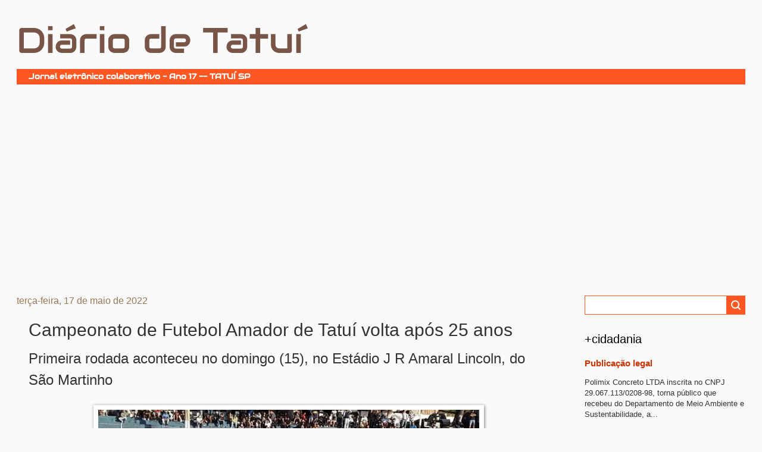

--- FILE ---
content_type: text/html; charset=UTF-8
request_url: https://www.diariodetatui.com/2022/05/campeonato-de-futebol-amador-de-tatui.html
body_size: 65992
content:
<!DOCTYPE html>
<html class='v2' dir='ltr' xmlns='http://www.w3.org/1999/xhtml' xmlns:b='http://www.google.com/2005/gml/b' xmlns:data='http://www.google.com/2005/gml/data' xmlns:expr='http://www.google.com/2005/gml/expr'>
<head>
<link href='https://www.blogger.com/static/v1/widgets/4128112664-css_bundle_v2.css' rel='stylesheet' type='text/css'/>
<meta content='Diário de Tatuí - Nosso Jornal Online' name='description'/>
<meta content='Tatuí, tatui, jornal, jornal online, jornal de tatui, diario de tatui, noticia' name='keywords'/>
<meta content='Nosso Jornal Online' property='og:description'/>
<meta content='wtAqc6j62b6mtcwqy5P6ZlHXw9OQ1cdKg7d4xKZi53A' name='google-site-verification'/>
<meta content='IE=EmulateIE7' http-equiv='X-UA-Compatible'/>
<meta content='width=640' name='viewport'/>
<meta content='text/html; charset=UTF-8' http-equiv='Content-Type'/>
<meta content='blogger' name='generator'/>
<link href='https://www.diariodetatui.com/favicon.ico' rel='icon' type='image/x-icon'/>
<link href='https://www.diariodetatui.com/2022/05/campeonato-de-futebol-amador-de-tatui.html' rel='canonical'/>
<link rel="alternate" type="application/atom+xml" title="Diário de Tatuí - Atom" href="https://www.diariodetatui.com/feeds/posts/default" />
<link rel="alternate" type="application/rss+xml" title="Diário de Tatuí - RSS" href="https://www.diariodetatui.com/feeds/posts/default?alt=rss" />
<link rel="service.post" type="application/atom+xml" title="Diário de Tatuí - Atom" href="https://www.blogger.com/feeds/4616483805451918758/posts/default" />

<!--Can't find substitution for tag [blog.ieCssRetrofitLinks]-->
<link href='https://i0.wp.com/www2.tatui.sp.gov.br/wp-content/uploads/2022/05/AMADOR-SANTA-CRUZ.jpeg?fit=838%2C326&ssl=1' rel='image_src'/>
<meta content='https://www.diariodetatui.com/2022/05/campeonato-de-futebol-amador-de-tatui.html' property='og:url'/>
<meta content='Campeonato de Futebol Amador de Tatuí volta após 25 anos ' property='og:title'/>
<meta content='O jornal on-line de Tatuí.' property='og:description'/>
<meta content='https://lh3.googleusercontent.com/blogger_img_proxy/AEn0k_unswdc0Tz9yjN2hXZ5AUZzA8OE7rjsWcmsTXaRKdR4siX194n2v_6hj_A4q8kSZ4uoRK7BlaTYyMF0dU7ZoaSAg7n29btGpjzJZpK1jukxtG8CNvdY-yluF_UQ1Vm7Rw6AyeFzux_oVMzRGqa-w9JXynsi6LU_xjuuC4DX5pulVSt_zYpuysCKEzZhKyoy=w1200-h630-p-k-no-nu' property='og:image'/>
<title>Diário de Tatuí: Campeonato de Futebol Amador de Tatuí volta após 25 anos </title>
<style id='page-skin-1' type='text/css'><!--
/*
-----------------------------------------------
Blogger Template Style
Name:     Watermark
Designer: Josh Peterson
URL:      www.noaesthetic.com
----------------------------------------------- */
/* Variable definitions
====================
<Variable name="keycolor" description="Main Color" type="color" default="#c0a154"/>
<Group description="Page Text" selector="body">
<Variable name="body.font" description="Font" type="font"
default="normal normal 14px Arial, Tahoma, Helvetica, FreeSans, sans-serif"/>
<Variable name="body.text.color" description="Text Color" type="color" default="#333333"/>
</Group>
<Group description="Backgrounds" selector=".main-inner">
<Variable name="body.background.color" description="Outer Background" type="color" default="#c0a154"/>
<Variable name="footer.background.color" description="Footer Background" type="color" default="transparent"/>
</Group>
<Group description="Links" selector=".main-inner">
<Variable name="link.color" description="Link Color" type="color" default="#cc3300"/>
<Variable name="link.visited.color" description="Visited Color" type="color" default="#993322"/>
<Variable name="link.hover.color" description="Hover Color" type="color" default="#ff3300"/>
</Group>
<Group description="Blog Title" selector=".header h1">
<Variable name="header.font" description="Title Font" type="font"
default="normal normal 60px Georgia, Utopia, 'Palatino Linotype', Palatino, serif"/>
<Variable name="header.text.color" description="Title Color" type="color" default="#ffffff" />
</Group>
<Group description="Blog Description" selector=".header .description">
<Variable name="description.text.color" description="Description Color" type="color"
default="#997755" />
</Group>
<Group description="Tabs Text" selector=".tabs-inner .widget li a">
<Variable name="tabs.font" description="Font" type="font"
default="normal normal 20px Georgia, Utopia, 'Palatino Linotype', Palatino, serif"/>
<Variable name="tabs.text.color" description="Text Color" type="color" default="#cc3300"/>
<Variable name="tabs.selected.text.color" description="Selected Color" type="color" default="#000000"/>
</Group>
<Group description="Tabs Background" selector=".tabs-outer .PageList">
<Variable name="tabs.background.color" description="Background Color" type="color" default="transparent"/>
<Variable name="tabs.separator.color" description="Separator Color" type="color" default="#fafafa"/>
</Group>
<Group description="Date Header" selector="h2.date-header">
<Variable name="date.font" description="Font" type="font"
default="normal normal 16px Arial, Tahoma, Helvetica, FreeSans, sans-serif"/>
<Variable name="date.text.color" description="Text Color" type="color" default="#997755"/>
</Group>
<Group description="Post" selector="h3.post-title, .comments h4">
<Variable name="post.title.font" description="Title Font" type="font"
default="normal normal 30px Georgia, Utopia, 'Palatino Linotype', Palatino, serif"/>
<Variable name="post.background.color" description="Background Color" type="color" default="transparent"/>
<Variable name="post.border.color" description="Border Color" type="color" default="#ccbb99" />
</Group>
<Group description="Post Footer" selector=".post-footer">
<Variable name="post.footer.text.color" description="Text Color" type="color" default="#997755"/>
</Group>
<Group description="Gadgets" selector="h2">
<Variable name="widget.title.font" description="Title Font" type="font"
default="normal normal 20px Verdana, Geneva, sans-serif"/>
<Variable name="widget.title.text.color" description="Title Color" type="color" default="#000000"/>
<Variable name="widget.alternate.text.color" description="Alternate Color" type="color" default="#777777"/>
</Group>
<Group description="Footer" selector=".footer-inner">
<Variable name="footer.text.color" description="Text Color" type="color" default="#333333"/>
<Variable name="footer.widget.title.text.color" description="Gadget Title Color" type="color" default="#000000"/>
</Group>
<Group description="Footer Links" selector=".footer-inner">
<Variable name="footer.link.color" description="Link Color" type="color" default="#cc3300"/>
<Variable name="footer.link.visited.color" description="Visited Color" type="color" default="#993322"/>
<Variable name="footer.link.hover.color" description="Hover Color" type="color" default="#ff3300"/>
</Group>
<Variable name="body.background" description="Body Background" type="background"
color="#fafafa" default="$(color) url(//www.blogblog.com/1kt/watermark/body_background_birds.png) repeat fixed top left"/>
<Variable name="body.background.overlay" description="Overlay Background" type="background" color="#fafafa"
default="transparent url(//www.blogblog.com/1kt/watermark/body_overlay_birds.png) no-repeat scroll top right"/>
<Variable name="body.background.overlay.height" description="Overlay Background Height" type="length" default="121px"/>
<Variable name="tabs.background.inner" description="Tabs Background Inner" type="url" default="none"/>
<Variable name="tabs.background.outer" description="Tabs Background Outer" type="url" default="none"/>
<Variable name="tabs.border.size" description="Tabs Border Size" type="length" default="0"/>
<Variable name="tabs.shadow.spread" description="Tabs Shadow Spread" type="length" default="0"/>
<Variable name="main.padding.top" description="Main Padding Top" type="length" default="30px"/>
<Variable name="main.cap.height" description="Main Cap Height" type="length" default="0"/>
<Variable name="main.cap.image" description="Main Cap Image" type="url" default="none"/>
<Variable name="main.cap.overlay" description="Main Cap Overlay" type="url" default="none"/>
<Variable name="main.background" description="Main Background" type="background"
default="transparent none no-repeat scroll top left"/>
<Variable name="post.background.url" description="Post Background URL" type="url"
default="url(//www.blogblog.com/1kt/watermark/post_background_birds.png)"/>
<Variable name="post.border.size" description="Post Border Size" type="length" default="1px"/>
<Variable name="post.border.style" description="Post Border Style" type="string" default="dotted"/>
<Variable name="post.shadow.spread" description="Post Shadow Spread" type="length" default="0"/>
<Variable name="footer.background" description="Footer Background" type="background"
color="#330000" default="$(color) url(//www.blogblog.com/1kt/watermark/body_background_navigator.png) repeat scroll top left"/>
<Variable name="mobile.background.overlay" description="Mobile Background Overlay" type="string"
default="transparent none repeat scroll top left"/>
<Variable name="startSide" description="Side where text starts in blog language" type="automatic" default="left"/>
<Variable name="endSide" description="Side where text ends in blog language" type="automatic" default="right"/>
*/
/* Use this with templates/1ktemplate-*.html */
/* Content
----------------------------------------------- */
body {
font: normal normal 14px Arial, Tahoma, Helvetica, FreeSans, sans-serif;
color: #333333;
background: #fafafa none no-repeat scroll center center;
}
html body .content-outer {
min-width: 0;
max-width: 100%;
width: 100%;
}
.content-outer {
font-size: 92%;
}
a:link {
text-decoration:none;
color: #cc3300;
}
a:visited {
text-decoration:none;
color: #993322;
}
a:hover {
text-decoration:underline;
color: #ff3300;
}
.body-fauxcolumns .cap-top {
margin-top: 30px;
background: #fafafa none no-repeat scroll center center;
height: 121px;
}
.body-fauxcolumns {
position: fixed;
}
.content-inner {
padding: 0;
}
/* Header
----------------------------------------------- */
.header-inner .Header .titlewrapper,
.header-inner .Header .descriptionwrapper {
padding-left: 20px;
padding-right: 20px;
}
.Header h1 {
font: normal normal 60px Impact, sans-serif;
color: #795548;
}
.header h1 {
font-family: Audiowide;
}
.Header h1 a {
color: #795548;
}
.Header .description {
font-size: 140%;
color: #997755;
}
@font-face{font-family:"Audiowide";font-weight:400;src:url([data-uri])}
.descriptionwrapper .description {
background-color: #FF5722;
color: white;
padding: 0px 20px;
line-height: 2;
font-size: 13px;
font-weight: bold;
font-family: Audiowide;
}
/* Tabs
----------------------------------------------- */
.tabs-inner .section {
margin: 0 20px;
}
.tabs-inner .PageList, .tabs-inner .LinkList, .tabs-inner .Labels {
margin-left: -11px;
margin-right: -11px;
background-color: transparent;
border-top: 0 solid #ffffff;
border-bottom: 0 solid #ffffff;
-moz-box-shadow: 0 0 0 rgba(0, 0, 0, .3);
-webkit-box-shadow: 0 0 0 rgba(0, 0, 0, .3);
-goog-ms-box-shadow: 0 0 0 rgba(0, 0, 0, .3);
box-shadow: 0 0 0 rgba(0, 0, 0, .3);
}
.tabs-inner .PageList .widget-content,
.tabs-inner .LinkList .widget-content,
.tabs-inner .Labels .widget-content {
margin: -3px -11px;
background: transparent none  no-repeat scroll right;
}
.tabs-inner .widget ul {
padding: 2px 25px;
max-height: 34px;
background: transparent none no-repeat scroll left;
}
.tabs-inner .widget li {
border: none;
}
.tabs-inner .widget li a {
display: inline-block;
padding: .25em 1em;
font: normal normal 20px Georgia, Utopia, 'Palatino Linotype', Palatino, serif;
color: #cc3300;
border-right: 1px solid #ffffff;
}
.tabs-inner .widget li:first-child a {
border-left: 1px solid #ffffff;
}
.tabs-inner .widget li.selected a, .tabs-inner .widget li a:hover {
color: #000000;
}
/* Headings
----------------------------------------------- */
h2 {
font: normal normal 20px Verdana, Geneva, sans-serif;
color: #000000;
margin: 0 0 .5em;
}
h2.date-header {
font: normal normal 16px Arial, Tahoma, Helvetica, FreeSans, sans-serif;
color: #997755;
}
/* Main
----------------------------------------------- */
.main-inner .column-center-inner,
.main-inner .column-left-inner,
.main-inner .column-right-inner {
padding: 0 5px;
}
.main-outer {
margin-top: 0;
background: transparent none no-repeat scroll top left;
}
.main-inner {
padding-top: 30px;
}
.main-cap-top {
position: relative;
}
.main-cap-top .cap-right {
position: absolute;
height: 0;
width: 100%;
bottom: 0;
background: transparent none repeat-x scroll bottom center;
}
.main-cap-top .cap-left {
position: absolute;
height: 245px;
width: 280px;
right: 0;
bottom: 0;
background: transparent none no-repeat scroll bottom left;
}
/* Posts
----------------------------------------------- */
.post-outer {
padding: 15px 20px;
margin: 0 0 25px;
}
h3.post-title {
font: normal normal 30px Verdana, Geneva, sans-serif;
margin: 0;
}
.comments h4 {
font: normal normal 30px Verdana, Geneva, sans-serif;
margin: 1em 0 0;
}
.post-body {
font-size: 105%;
line-height: 1.5;
position: relative;
}
.post-header {
margin: 0 0 1em;
color: #997755;
}
.post-footer {
margin: 10px 0 0;
padding: 10px 0 0;
color: #997755;
border-top: dashed 1px #777777;
}
#blog-pager {
font-size: 140%
}
#comments .comment-author {
padding-top: 1.5em;
border-top: dashed 1px #777777;
background-position: 0 1.5em;
}
#comments .comment-author:first-child {
padding-top: 0;
border-top: none;
}
.avatar-image-container {
margin: .2em 0 0;
}
/* Comments
----------------------------------------------- */
.comments .comments-content .icon.blog-author {
background-repeat: no-repeat;
background-image: url([data-uri]);
}
.comments .comments-content .loadmore a {
border-top: 1px solid #777777;
border-bottom: 1px solid #777777;
}
.comments .continue {
border-top: 2px solid #777777;
}
/* Widgets
----------------------------------------------- */
.widget ul, .widget #ArchiveList ul.flat {
padding: 0;
list-style: none;
}
.widget ul li, .widget #ArchiveList ul.flat li {
padding: .35em 0;
text-indent: 0;
border-top: dashed 1px #777777;
}
.widget ul li:first-child, .widget #ArchiveList ul.flat li:first-child {
border-top: none;
}
.widget .post-body ul {
list-style: disc;
}
.widget .post-body ul li {
border: none;
}
.widget .zippy {
color: #777777;
}
.post-body img, .post-body .tr-caption-container, .Profile img, .Image img,
.BlogList .item-thumbnail img {
padding: 5px;
background: #fff;
-moz-box-shadow: 1px 1px 5px rgba(0, 0, 0, .5);
-webkit-box-shadow: 1px 1px 5px rgba(0, 0, 0, .5);
-goog-ms-box-shadow: 1px 1px 5px rgba(0, 0, 0, .5);
box-shadow: 1px 1px 5px rgba(0, 0, 0, .5);
}
.post-body img, .post-body .tr-caption-container {
padding: 8px;
}
.post-body .tr-caption-container {
color: #333333;
}
.post-body .tr-caption-container img {
padding: 0;
background: transparent;
border: none;
-moz-box-shadow: 0 0 0 rgba(0, 0, 0, .1);
-webkit-box-shadow: 0 0 0 rgba(0, 0, 0, .1);
-goog-ms-box-shadow: 0 0 0 rgba(0, 0, 0, .1);
box-shadow: 0 0 0 rgba(0, 0, 0, .1);
}
/* Footer
----------------------------------------------- */
.footer-outer {
color:#ccbb99;
background: #330000 url(//www.blogblog.com/1kt/watermark/body_background_navigator.png) repeat scroll top left;
}
.footer-outer a {
color: #ff7755;
}
.footer-outer a:visited {
color: #dd5533;
}
.footer-outer a:hover {
color: #ff9977;
}
.footer-outer .widget h2 {
color: #eeddbb;
}
/* Mobile
----------------------------------------------- */
body.mobile  {
background-size: 100% auto;
}
.mobile .body-fauxcolumn-outer {
background: transparent none repeat scroll top left;
}
html .mobile .mobile-date-outer {
border-bottom: none;
background: transparent url(//www.blogblog.com/1kt/watermark/post_background_birds.png) repeat scroll top left;
_background-image: none;
margin-bottom: 10px;
}
.mobile .main-inner .date-header {
margin: 10px;
}
.mobile .main-cap-top {
z-index: -1;
}
.mobile .content-outer {
font-size: 100%;
}
.mobile .post-outer {
padding: 10px;
}
.mobile .main-cap-top .cap-left {
background: transparent none no-repeat scroll bottom left;
}
.mobile .body-fauxcolumns .cap-top {
margin: 0;
}
.mobile-link-button {
background: transparent url(//www.blogblog.com/1kt/watermark/post_background_birds.png) repeat scroll top left;
}
.mobile-link-button a:link, .mobile-link-button a:visited {
color: #cc3300;
}
.mobile-index-date .date-header {
color: #997755;
}
.mobile-index-contents {
color: #333333;
}
.mobile .tabs-inner .section {
margin: 0;
}
.mobile .tabs-inner .PageList {
margin-left: 0;
margin-right: 0;
}
.mobile .tabs-inner .PageList .widget-content {
margin: 0;
color: #000000;
background: transparent url(//www.blogblog.com/1kt/watermark/post_background_birds.png) repeat scroll top left;
}
.mobile .tabs-inner .PageList .widget-content .pagelist-arrow {
border-left: 1px solid #ffffff;
}
.description span img {
width:100px;
position:absolute;
top:15px;
}
.laka
{
margin-bottom: 0px;
margin-top: 0px;
font-family: Fantasy;
font-size: x-large;
font-weight: bold;
color: #9D3D2B;
}
#navbar-iframe { height:0px; }
.content-inner {
border-top-style: none;
border-right-style: none;
border-bottom-style: none;
border-left-style: none;
border-width: initial;
border-color: initial;
border-image: initial;
position: relative;
padding-top: 8px;
padding-right: 8px;
padding-bottom: 8px;
padding-left: 8px;
margin: auto;
max-width: 1280px;
}
.post-outer {
border:0px;
border-bottom: 2px solid #CCC;
}
.post-footer {
border:0px;
}
.main {
-moz-user-select: none; -webkit-user-select: none; -ms-user-select:none; user-select:none;'
unselectable='on'
onselectstart='return false;'
onmousedown='return false;
}body .navbar {
height: 0px;
}
#crosscol {
margin: 0 0px;
}
.mobile .main-inner .date-outer {
padding: 10px !important;
}.Stats img, .Stats span {
margin-right: 8px !important;
}
.post-body .tr-caption-container img {
max-width: 100%;
height: auto;
}.post-body img {
max-width: 100%;
height: auto;
}
--></style>
<style id='template-skin-1' type='text/css'><!--
body {
min-width: 960px;
}
.content-outer, .content-fauxcolumn-outer, .region-inner {
min-width: 960px;
_width: 960px;
}
.main-inner .columns {
padding-left: 0;
padding-right: 310px;
}
.main-inner .fauxcolumn-center-outer {
left: 0;
right: 310px;
/* IE6 does not respect left and right together */
_width: expression(this.parentNode.offsetWidth -
parseInt("0") -
parseInt("310px") + 'px');
}
.main-inner .fauxcolumn-left-outer {
width: 0;
}
.main-inner .fauxcolumn-right-outer {
width: 310px;
}
.main-inner .column-left-outer {
width: 0;
right: 100%;
margin-left: -0;
}
.main-inner .column-right-outer {
width: 310px;
margin-right: -310px;
}
#layout {
min-width: 0;
}
#layout .content-outer {
min-width: 0;
width: 800px;
}
#layout .region-inner {
min-width: 0;
width: auto;
}
--></style>
<link href="//ajax.googleapis.com/ajax/libs/jqueryui/1.8/themes/base/jquery-ui.css" rel="stylesheet" type="text/css">
<script src="//ajax.googleapis.com/ajax/libs/jquery/1.5/jquery.min.js"></script>
<script src="//ajax.googleapis.com/ajax/libs/jqueryui/1.8/jquery-ui.min.js"></script>
<script type='text/javascript'>

  var _gaq = _gaq || [];
  _gaq.push(['_setAccount', 'UA-30392696-1']);
  _gaq.push(['_trackPageview']);

  (function() {
    var ga = document.createElement('script'); ga.type = 'text/javascript'; ga.async = true;
    ga.src = ('https:' == document.location.protocol ? 'https://ssl' : 'http://www') + '.google-analytics.com/ga.js';
    var s = document.getElementsByTagName('script')[0]; s.parentNode.insertBefore(ga, s);
  })();
  
    
</script>
<style>
    @media screen and (max-width: 910px) {
        .column-right-outer {
            display: none;
        }

        .main-inner .columns {
            padding-left: 0;
            padding-right: 0;
        }
    }

    body {
        min-width: 640px;
    }

    .content-outer, .content-fauxcolumn-outer, .region-inner {
        min-width: 600px;
    }

    .post-body img {
        max-width: 90%;
        height: auto;
    }  
  
  
    .covid-wrapper {
        border-bottom: 2px solid #CCC;
        border-top: 2px solid #CCC;
        padding: 0px 20px;
        font-family: Verdana, Geneva, sans-serif;
    }
    .covid-wrapper h2 {
        display: flex;
        flex-flow: row wrap;
        justify-content: space-between;
        font-size: 16px;
    } 
    .covid-wrapper section {
        display: flex;
        flex-flow: row wrap;
        justify-content: space-around;
        font-size: 16px;
    }
    .covid-wrapper h2 {
        margin: 1em 0;
    }
    .card {
        display: flex;
        flex-direction: column;
        color: white;
        width: 16%;
        min-width: 12em;
        text-align: center;
        padding: 5px;
        font-size: 12px;
        margin: 0.5em;
    }
    .card .value {
        font-size: 36px;
    }
    .notificacoes {
        background-color: #606062;
    }
    .suspeitos {
        background-color: #144789;
    }
    .recuperados {
        background-color: #046106;
    }
    .confirmados {
        background-color: #5B0504;
    }
    .obitos {
        background-color: #000000;
    }  
</style>
<link href='https://www.blogger.com/dyn-css/authorization.css?targetBlogID=4616483805451918758&amp;zx=48a60647-e771-48f3-bb66-1822ddb11e9a' media='none' onload='if(media!=&#39;all&#39;)media=&#39;all&#39;' rel='stylesheet'/><noscript><link href='https://www.blogger.com/dyn-css/authorization.css?targetBlogID=4616483805451918758&amp;zx=48a60647-e771-48f3-bb66-1822ddb11e9a' rel='stylesheet'/></noscript>
<meta name='google-adsense-platform-account' content='ca-host-pub-1556223355139109'/>
<meta name='google-adsense-platform-domain' content='blogspot.com'/>

<script async src="https://pagead2.googlesyndication.com/pagead/js/adsbygoogle.js?client=ca-pub-7178689636594521&host=ca-host-pub-1556223355139109" crossorigin="anonymous"></script>

<!-- data-ad-client=ca-pub-7178689636594521 -->

</head>
<body class='loading'>
<div class='body-fauxcolumns'>
<div class='fauxcolumn-outer body-fauxcolumn-outer'>
<div class='cap-top'>
<div class='cap-left'></div>
<div class='cap-right'></div>
</div>
<div class='fauxborder-left'>
<div class='fauxborder-right'></div>
<div class='fauxcolumn-inner'>
</div>
</div>
<div class='cap-bottom'>
<div class='cap-left'></div>
<div class='cap-right'></div>
</div>
</div>
</div>
<div class='content'>
<div class='content-fauxcolumns'>
<div class='fauxcolumn-outer content-fauxcolumn-outer'>
<div class='cap-top'>
<div class='cap-left'></div>
<div class='cap-right'></div>
</div>
<div class='fauxborder-left'>
<div class='fauxborder-right'></div>
<div class='fauxcolumn-inner'>
</div>
</div>
<div class='cap-bottom'>
<div class='cap-left'></div>
<div class='cap-right'></div>
</div>
</div>
</div>
<div class='content-outer'>
<div class='content-cap-top cap-top'>
<div class='cap-left'></div>
<div class='cap-right'></div>
</div>
<div class='fauxborder-left content-fauxborder-left'>
<div class='fauxborder-right content-fauxborder-right'></div>
<div class='content-inner'>
<header>
<div class='header-outer'>
<div class='header-cap-top cap-top'>
<div class='cap-left'></div>
<div class='cap-right'></div>
</div>
<div class='fauxborder-left header-fauxborder-left'>
<div class='fauxborder-right header-fauxborder-right'></div>
<div class='region-inner header-inner'>
<div class='header section' id='header'><div class='widget Header' data-version='1' id='Header1'>
<div id='header-inner'>
<div class='titlewrapper'>
<h1 class='title'>
<a href='https://www.diariodetatui.com/'>
Diário de Tatuí
</a>
</h1>
</div>
<div class='descriptionwrapper'>
<p class='description'><span>Jornal eletrônico colaborativo - Ano 17  --  TATUÍ SP</span></p>
</div>
</div>
</div></div>
</div>
</div>
<div class='header-cap-bottom cap-bottom'>
<div class='cap-left'></div>
<div class='cap-right'></div>
</div>
</div>
</header>
<div class='tabs-outer'>
<div class='tabs-cap-top cap-top'>
<div class='cap-left'></div>
<div class='cap-right'></div>
</div>
<div class='fauxborder-left tabs-fauxborder-left'>
<div class='fauxborder-right tabs-fauxborder-right'></div>
<div class='region-inner tabs-inner'>
<div class='tabs section' id='crosscol'><div class='widget HTML' data-version='1' id='HTML3'>
<div class='widget-content'>
<style>
.banner-wrapper {
    display: none;
}
    .banner-wrapper img {
        max-width: 100%;
    }
    .banner-central div {
        text-align: center;
    }
    .publicidade-title {
        margin-bottom: 0px;
        color: gray;
    }
    .banner-mobile, .banner-mobile .publicidade-title {
        text-align: center;
    }
    @media (min-width: 912px) 
    {
      .banner-mobile 
       {
           display: none;
       }
    }
    @media (min-width: 801px) 
    {
      .banner-supermercado-680 
       {
           display: none;
       }
    }
    @media (max-width: 800px) 
    {
      .banner-supermercado-1240
       {
           display: none;
       }
    }
</style>

<!-- BANNER CENTRAL -->
<div class="banner-wrapper banner-central">
    <div>
        <a href="https://www.aniversariocoop.com.br/" target="_blank">
            <img class="banner-supermercado banner-supermercado-1240" src="" />
            <img class="banner-supermercado banner-supermercado-680" src="" />
        </a>
    </div>
</div>
</div>
<div class='clear'></div>
</div></div>
<div class='tabs no-items section' id='crosscol-overflow'></div>
</div>
</div>
<div class='tabs-cap-bottom cap-bottom'>
<div class='cap-left'></div>
<div class='cap-right'></div>
</div>
</div>
<div class='main-outer'>
<div class='fauxborder-left main-fauxborder-left'>
<div class='fauxborder-right main-fauxborder-right'></div>
<div class='region-inner main-inner'>
<div class='columns fauxcolumns'>
<div class='fauxcolumn-outer fauxcolumn-center-outer'>
<div class='cap-top'>
<div class='cap-left'></div>
<div class='cap-right'></div>
</div>
<div class='fauxborder-left'>
<div class='fauxborder-right'></div>
<div class='fauxcolumn-inner'>
</div>
</div>
<div class='cap-bottom'>
<div class='cap-left'></div>
<div class='cap-right'></div>
</div>
</div>
<div class='fauxcolumn-outer fauxcolumn-left-outer'>
<div class='cap-top'>
<div class='cap-left'></div>
<div class='cap-right'></div>
</div>
<div class='fauxborder-left'>
<div class='fauxborder-right'></div>
<div class='fauxcolumn-inner'>
</div>
</div>
<div class='cap-bottom'>
<div class='cap-left'></div>
<div class='cap-right'></div>
</div>
</div>
<div class='fauxcolumn-outer fauxcolumn-right-outer'>
<div class='cap-top'>
<div class='cap-left'></div>
<div class='cap-right'></div>
</div>
<div class='fauxborder-left'>
<div class='fauxborder-right'></div>
<div class='fauxcolumn-inner'>
</div>
</div>
<div class='cap-bottom'>
<div class='cap-left'></div>
<div class='cap-right'></div>
</div>
</div>
<!-- corrects IE6 width calculation -->
<div class='columns-inner'>
<div class='column-center-outer'>
<div class='column-center-inner'>
<div class='main section' id='main'><div class='widget Blog' data-version='1' id='Blog1'>
<div class='blog-posts hfeed'>

          <div class="date-outer">
        
<h2 class='date-header'><span>terça-feira, 17 de maio de 2022</span></h2>

          <div class="date-posts">
        
<div class='post-outer'>
<div class='post hentry'>
<a name='8202260715404603831'></a>
<h3 class='post-title entry-title'>
Campeonato de Futebol Amador de Tatuí volta após 25 anos 
</h3>
<div class='post-header'>
<div class='post-header-line-1'></div>
</div>
<div class='post-body entry-content' id='post-body-8202260715404603831'>
<span style="font-size: x-large;">Primeira rodada aconteceu no domingo (15), no Estádio J R Amaral Lincoln, do São Martinho</span><div><span style="font-size: medium;"><br /></span><table align="center" cellpadding="0" cellspacing="0" class="tr-caption-container" style="margin-left: auto; margin-right: auto;"><tbody><tr><td style="text-align: center;"><img height="249" src="https://i0.wp.com/www2.tatui.sp.gov.br/wp-content/uploads/2022/05/AMADOR-SANTA-CRUZ.jpeg?fit=838%2C326&amp;ssl=1" style="margin-left: auto; margin-right: auto;" width="640" /></td></tr><tr><td class="tr-caption" style="text-align: center;"><span style="text-align: start;">Santa Cruz F.C. fez sua estreia com derrota</span></td></tr></tbody></table><br /><span style="font-size: medium;"><br />17/05/2022 -&nbsp; No último domingo (15/05), teve início o &#8220;1º Campeonato de Futebol Amador Paulista &#8211; Série A1&#8221;, de Tatuí, organizado pela Liga Paulista Desportiva Futebol Tatuí, com apoio da Prefeitura, por meio da Secretaria de Esporte, Cultura, Turismo e Lazer. A abertura da competição aconteceu com a realização de dois jogos, no Estádio do São Martinho. <br /><br />Na primeira partida, o Clube de Campo &#8211; sob o comando do técnico Duza &#8211; goleou a A. A. XI de Agosto &#8211; comandada pelo técnico Gabriel Patto &#8211; por 4 x 0, com gols de Edson Cruz (eleito craque do jogo), Felipe Augusto, Gabriel e Wesley.  <br /><br />No jogo seguinte, foi a vez do E. C. São Martinho &#8211; do técnico Joacir &#8211; sair vitorioso, pelo placar de 2 x 1 contra o Santa Cruz F. C. &#8211; comandado por Tubarão Negri. Os gols do time vencedor foram marcados por Giva e Ryan e o gol de honra dos santa-cruzenses foi feito por Bruno Silva. O goleiro Charles Gomes, do São Martinho F. C. foi eleito o craque dessa partida. <br /><br />&#8220;A Liga Paulista Desportiva Futebol Tatuí nasceu para trazemos de volta esse futebol amador raiz para Tatuí, após 25 anos. Chegamos para somar com os demais esportes e categorias da cidade&#8221;, comentou o presidente da Liga, Luís Antônio de Oliveira. </span></div>
<div style='clear: both;'></div>
</div>
<div class='post-footer'>
<div class='post-footer-line post-footer-line-1'><span class='post-author vcard'>
Postado por
<span class='fn'>
<a href='https://www.blogger.com/profile/13706515017729822889' rel='author' title='author profile'>
Rubens Oficial
</a>
</span>
</span>
<span class='post-timestamp'>
às
<a class='timestamp-link' href='https://www.diariodetatui.com/2022/05/campeonato-de-futebol-amador-de-tatui.html' rel='bookmark' title='permanent link'><abbr class='published' title='2022-05-17T22:48:00-03:00'>5/17/2022 10:48:00 PM</abbr></a>
</span>
<span class='post-comment-link'>
</span>
<span class='post-icons'>
<span class='item-control blog-admin pid-2059554917'>
<a href='https://www.blogger.com/post-edit.g?blogID=4616483805451918758&postID=8202260715404603831&from=pencil' title='Editar postagem'>
<img alt='' class='icon-action' height='18' src='https://resources.blogblog.com/img/icon18_edit_allbkg.gif' width='18'/>
</a>
</span>
</span>
<span class='post-backlinks post-comment-link'>
</span>
<div class='post-share-buttons goog-inline-block'>
<a class='goog-inline-block share-button sb-email' href='https://www.blogger.com/share-post.g?blogID=4616483805451918758&postID=8202260715404603831&target=email' target='_blank' title='Enviar por e-mail'><span class='share-button-link-text'>Enviar por e-mail</span></a><a class='goog-inline-block share-button sb-blog' href='https://www.blogger.com/share-post.g?blogID=4616483805451918758&postID=8202260715404603831&target=blog' onclick='window.open(this.href, "_blank", "height=270,width=475"); return false;' target='_blank' title='Postar no blog!'><span class='share-button-link-text'>Postar no blog!</span></a><a class='goog-inline-block share-button sb-twitter' href='https://www.blogger.com/share-post.g?blogID=4616483805451918758&postID=8202260715404603831&target=twitter' target='_blank' title='Compartilhar no X'><span class='share-button-link-text'>Compartilhar no X</span></a><a class='goog-inline-block share-button sb-facebook' href='https://www.blogger.com/share-post.g?blogID=4616483805451918758&postID=8202260715404603831&target=facebook' onclick='window.open(this.href, "_blank", "height=430,width=640"); return false;' target='_blank' title='Compartilhar no Facebook'><span class='share-button-link-text'>Compartilhar no Facebook</span></a><a class='goog-inline-block share-button sb-pinterest' href='https://www.blogger.com/share-post.g?blogID=4616483805451918758&postID=8202260715404603831&target=pinterest' target='_blank' title='Compartilhar com o Pinterest'><span class='share-button-link-text'>Compartilhar com o Pinterest</span></a>
</div>
</div>
<div class='post-footer-line post-footer-line-2'><span class='post-labels'>
Marcadores:
<a href='https://www.diariodetatui.com/search/label/ESPORTES' rel='tag'>ESPORTES</a>
</span>
</div>
<div class='post-footer-line post-footer-line-3'></div>
</div>
</div>
<div class='comments' id='comments'>
<a name='comments'></a>
<h4>Nenhum comentário:</h4>
<div id='Blog1_comments-block-wrapper'>
<dl class='avatar-comment-indent' id='comments-block'>
</dl>
</div>
<p class='comment-footer'>
<div class='comment-form'>
<a name='comment-form'></a>
<h4 id='comment-post-message'>Postar um comentário</h4>
<p>
</p>
<a href='https://www.blogger.com/comment/frame/4616483805451918758?po=8202260715404603831&hl=pt-BR&saa=85391&origin=https://www.diariodetatui.com' id='comment-editor-src'></a>
<iframe allowtransparency='true' class='blogger-iframe-colorize blogger-comment-from-post' frameborder='0' height='410px' id='comment-editor' name='comment-editor' src='' width='100%'></iframe>
<script src='https://www.blogger.com/static/v1/jsbin/1345082660-comment_from_post_iframe.js' type='text/javascript'></script>
<script type='text/javascript'>
      BLOG_CMT_createIframe('https://www.blogger.com/rpc_relay.html');
    </script>
</div>
</p>
</div>
</div>

        </div></div>
      
</div>
<div class='blog-pager' id='blog-pager'>
<span id='blog-pager-newer-link'>
<a class='blog-pager-newer-link' href='https://www.diariodetatui.com/2022/05/acao-acolhida-oferece-abrigo-moradores.html' id='Blog1_blog-pager-newer-link' title='Postagem mais recente'>Postagem mais recente</a>
</span>
<span id='blog-pager-older-link'>
<a class='blog-pager-older-link' href='https://www.diariodetatui.com/2022/05/nove-pessoas-ficam-feridas-em-acidente.html' id='Blog1_blog-pager-older-link' title='Postagem mais antiga'>Postagem mais antiga</a>
</span>
<a class='home-link' href='https://www.diariodetatui.com/'>Página inicial</a>
</div>
<div class='clear'></div>
<div class='post-feeds'>
</div>
</div><div class='widget AdSense' data-version='1' id='AdSense1'>
<div class='widget-content'>
<script async src="https://pagead2.googlesyndication.com/pagead/js/adsbygoogle.js?client=ca-pub-7178689636594521&host=ca-host-pub-1556223355139109" crossorigin="anonymous"></script>
<!-- diariodetatui_main_AdSense1_468x60_as -->
<ins class="adsbygoogle"
     style="display:inline-block;width:468px;height:60px"
     data-ad-client="ca-pub-7178689636594521"
     data-ad-host="ca-host-pub-1556223355139109"
     data-ad-slot="2536342382"></ins>
<script>
(adsbygoogle = window.adsbygoogle || []).push({});
</script>
<div class='clear'></div>
</div>
</div><div class='widget HTML' data-version='1' id='HTML6'>
<div class='widget-content'>
<div class="banner-wrapper banner-mobile">
    <p class="publicidade-title">PUBLICIDADE</p>
    <div>  
        <a href="https://www.aniversariocoop.com.br/" target="_blank">
            <img class="banner-supermercado" src="" />
            <!-- <img class="banner-drogaria" src="" /> -->
        </a>
    </div>
</div>
</div>
<div class='clear'></div>
</div></div>
</div>
</div>
<div class='column-left-outer'>
<div class='column-left-inner'>
<aside>
</aside>
</div>
</div>
<div class='column-right-outer'>
<div class='column-right-inner'>
<aside>
<div class='sidebar section' id='sidebar-right-1'><div class='widget HTML' data-version='1' id='HTML8'>
<div class='widget-content'>
<style>
    .search-box {
        display: flex;
        flex-flow: nowrap;
        height: 32px;
    }

    .search-box-input {
        border: 1px solid #FF5722;
        width: calc(100% - 32px);
        padding: 4px;
        outline: none;
    }

    .search-box-button {
        background-image: url('[data-uri]');
        background-color: #FF5722;
        background-repeat: no-repeat;
        background-position: center;
        border: none;
        height: 100%;
        width: 32px;
        color: transparent;
        cursor: pointer;
    }
</style>

<form action="https://www.diariodetatui.com/search" class="search-box" target="_top">
    <input autocomplete="off" class="search-box-input" name="q" size="10" title="Buscar" type="text"/>
    <input class="search-box-button" title="Buscar" type="submit"/>
</form>
</div>
<div class='clear'></div>
</div><div class='widget FeaturedPost' data-version='1' id='FeaturedPost1'>
<h2 class='title'>+cidadania</h2>
<div class='post-summary'>
<h3><a href='https://www.diariodetatui.com/2025/12/publicacao-legal.html'>Publicação legal</a></h3>
<p>
Polimix Concreto LTDA  inscrita no CNPJ 29.067.113/0208-98, torna público que recebeu do Departamento de Meio Ambiente e Sustentabilidade, a...
</p>
</div>
<style type='text/css'>
    .image {
      width: 100%;
    }
  </style>
<div class='clear'></div>
</div><div class='widget HTML' data-version='1' id='HTML2'>
<h2 class='title'>Siga o DT no Facebook</h2>
<div class='widget-content'>
<div id="fb-root"></div>
<script>(function(d, s, id) {
  var js, fjs = d.getElementsByTagName(s)[0];
  if (d.getElementById(id)) return;
  js = d.createElement(s); js.id = id;
  js.src = "//connect.facebook.net/en_US/all.js#xfbml=1&appId=254832804634812";
  fjs.parentNode.insertBefore(js, fjs);
}(document, 'script', 'facebook-jssdk'));</script>

<div class="fb-like-box" data-href="http://www.facebook.com/diariodetatui" data-width="250" data-height="360" data-colorscheme="light" data-show-faces="true" data-header="false" data-stream="false" data-show-border="false"></div>
</div>
<div class='clear'></div>
</div><div class='widget HTML' data-version='1' id='HTML5'>
<div class='widget-content'>
<div class="banner-wrapper banner-lateral">
    <p class="publicidade-title">PUBLICIDADE</p>
    <div>
        <a href="https://www.aniversariocoop.com.br/" target="_blank">
            <img class="banner-supermercado" src="" />
            <!-- <img class="banner-drogaria" src="" /> -->
        </a>
    </div>
</div>
</div>
<div class='clear'></div>
</div><div class='widget HTML' data-version='1' id='HTML7'>
<div class='widget-content'>
<!--Navegação entre posts-->

    <script type='text/javascript'>
        var currentPost = 0;
        var scrollSpeed = 800;
        var advertisingHeight = 92;
        var postCount = $(".post-outer").size();
        var postScrollSemaphore = true;

        function goTo(postNum) {
            postScrollSemaphore = false;
            var postPosition = $('.post-outer:eq(' + (postNum - 1) + ')').offset().top;

            if (postPosition > advertisingHeight)
                postPosition = postPosition - advertisingHeight;

            $("html, body").animate({ scrollTop: postPosition }, scrollSpeed, "linear", function () { postScrollSemaphore = true; });
        }

        function previousPost() {
            if (currentPost > 1) {
                currentPost--;
                goTo(currentPost);
            } else if (currentPost == 1) {
                currentPost--;
                postScrollSemaphore = false;
                $("html, body").animate({ scrollTop: 0 }, scrollSpeed, "linear", function () { postScrollSemaphore = true; });
            }
        }

        function nextPost() {
            if (currentPost < postCount) {
                currentPost++;
                goTo(currentPost);
            } else if (currentPost == postCount) {
                currentPost++;
                postScrollSemaphore = false;
                $("html, body").animate({ scrollTop: $(document).height() }, scrollSpeed, "linear", function () { postScrollSemaphore = true; });
            }
        }

        $(document).keydown(function (e) {
            if (postCount > 1 && postScrollSemaphore) {
                switch (e.which) {
                    case 39:
                        e.preventDefault();
                        nextPost();
                        break;
                    case 37:
                        e.preventDefault();
                        previousPost();
                        break;
                }
            }
        });



    </script>
</div>
<div class='clear'></div>
</div><div class='widget BlogList' data-version='1' id='BlogList1'>
<h2 class='title'>BLOGUES</h2>
<div class='widget-content'>
<div class='blog-list-container' id='BlogList1_container'>
<ul id='BlogList1_blogs'>
<li style='display: block;'>
<div class='blog-icon'>
<img data-lateloadsrc='https://lh3.googleusercontent.com/blogger_img_proxy/AEn0k_s_-aPOkLJYMSyhNnXPldf9PN3jq3UDOmwrDpZsr3ogJ8ZR9G-gLPaOoVk8LUA43R1ujWqC7FVrfCvshNL81rz5E-8ouZnsofynep7LhZv9UwSYN1Jo=s16-w16-h16' height='16' width='16'/>
</div>
<div class='blog-content'>
<div class='blog-title'>
<a href='http://blogdepaulosetubal.blogspot.com/' target='_blank'>
Blog de Paulo Setúbal</a>
</div>
<div class='item-content'>
<div class='item-thumbnail'>
<a href='http://blogdepaulosetubal.blogspot.com/' target='_blank'>
<img alt='' border='0' height='72' src='https://blogger.googleusercontent.com/img/b/R29vZ2xl/AVvXsEgbOlcwXeoP0rEJkU_PT-MsqZgA6_666637vstGiaK2DVMtlsdYVyGjR5wv9PGJ9LuDgUxQOWlT3gA0Vjyd4R9m8fID3i7ezhhM7giX390fFv0r6antIs4FSk9RnGEg2kYb4KZ76R1PWsLV0Mfa-MIPN4c327eRnAs21vOGlqV3aeMGeHje7mRGozcG6V0/s72-w640-h400-c/marquesa%20de%20santos.jpg' width='72'/>
</a>
</div>
<span class='item-title'>
<a href='http://blogdepaulosetubal.blogspot.com/2025/03/marquesa-e-o-tema-do-encontros-culturais.html' target='_blank'>
Marquesa é o tema do &#8216;Encontros Culturais&#8217;
</a>
</span>

                      -
                    
<span class='item-snippet'>
Vida da figura histórica foi tema de livros, documentários, filmes e peças 
teatrais

Do Cruzeiro do Sul com edição do BPS

Domitila de Castro tem sua histór...
</span>
<div class='item-time'>
Há 9 meses
</div>
</div>
</div>
<div style='clear: both;'></div>
</li>
<li style='display: block;'>
<div class='blog-icon'>
<img data-lateloadsrc='https://lh3.googleusercontent.com/blogger_img_proxy/AEn0k_uFdK4TeWbJQNEzwZRPrNwQp_hZWzX3KXFLLUsAa6ZwuIYaVRkR6wyLHTZ4_fez3P0JLMNURFgK27OmmrKMiba5-5vxafnoT-tc_kWL0Q=s16-w16-h16' height='16' width='16'/>
</div>
<div class='blog-content'>
<div class='blog-title'>
<a href='http://tacitomota.blogspot.com/' target='_blank'>
Tácito Silveira da Mota</a>
</div>
<div class='item-content'>
<span class='item-title'>
<a href='http://tacitomota.blogspot.com/2018/12/impressao.html' target='_blank'>
Impressão
</a>
</span>

                      -
                    
<span class='item-snippet'>
 IMPRESSÃO

JOTA NIL
(Tácito Silveira da Mota)

Ontem, quando esperava por você,
por sinal que fazia muito tempo,
- numa crescente inquietação,
não sei mesmo...
</span>
<div class='item-time'>
Há 7 anos
</div>
</div>
</div>
<div style='clear: both;'></div>
</li>
</ul>
<div class='clear'></div>
</div>
</div>
</div><div class='widget Label' data-version='1' id='Label1'>
<h2>EDITORIAS</h2>
<div class='widget-content list-label-widget-content'>
<ul>
<li>
<a dir='ltr' href='https://www.diariodetatui.com/search/label/ALMANAQUE'>ALMANAQUE</a>
<span dir='ltr'>(2791)</span>
</li>
<li>
<a dir='ltr' href='https://www.diariodetatui.com/search/label/CAPITAL%20DA%20M%C3%9ASICA'>CAPITAL DA MÚSICA</a>
<span dir='ltr'>(398)</span>
</li>
<li>
<a dir='ltr' href='https://www.diariodetatui.com/search/label/CIDADE'>CIDADE</a>
<span dir='ltr'>(8156)</span>
</li>
<li>
<a dir='ltr' href='https://www.diariodetatui.com/search/label/CRONOLOGIA'>CRONOLOGIA</a>
<span dir='ltr'>(1)</span>
</li>
<li>
<a dir='ltr' href='https://www.diariodetatui.com/search/label/CULTURA'>CULTURA</a>
<span dir='ltr'>(5203)</span>
</li>
<li>
<a dir='ltr' href='https://www.diariodetatui.com/search/label/DIA%20A%20DIA'>DIA A DIA</a>
<span dir='ltr'>(2156)</span>
</li>
<li>
<a dir='ltr' href='https://www.diariodetatui.com/search/label/DT%20imagens'>DT imagens</a>
<span dir='ltr'>(480)</span>
</li>
<li>
<a dir='ltr' href='https://www.diariodetatui.com/search/label/EMPREGOS%20E%20NEG%C3%93CIOS'>EMPREGOS E NEGÓCIOS</a>
<span dir='ltr'>(1752)</span>
</li>
<li>
<a dir='ltr' href='https://www.diariodetatui.com/search/label/ESPORTES'>ESPORTES</a>
<span dir='ltr'>(2629)</span>
</li>
<li>
<a dir='ltr' href='https://www.diariodetatui.com/search/label/JUSTI%C3%87A'>JUSTIÇA</a>
<span dir='ltr'>(2473)</span>
</li>
<li>
<a dir='ltr' href='https://www.diariodetatui.com/search/label/Monitor'>Monitor</a>
<span dir='ltr'>(77)</span>
</li>
<li>
<a dir='ltr' href='https://www.diariodetatui.com/search/label/POL%C3%8DTICA%20%2F%20CIDADANIA'>POLÍTICA / CIDADANIA</a>
<span dir='ltr'>(1890)</span>
</li>
<li>
<a dir='ltr' href='https://www.diariodetatui.com/search/label/REGI%C3%83O%20DE%20TATU%C3%8D'>REGIÃO DE TATUÍ</a>
<span dir='ltr'>(1937)</span>
</li>
<li>
<a dir='ltr' href='https://www.diariodetatui.com/search/label/TURISMO'>TURISMO</a>
<span dir='ltr'>(1529)</span>
</li>
<li>
<a dir='ltr' href='https://www.diariodetatui.com/search/label/V%C3%8DDEOS%20E%20%C3%81UDIOS'>VÍDEOS E ÁUDIOS</a>
<span dir='ltr'>(1839)</span>
</li>
</ul>
<div class='clear'></div>
</div>
</div><div class='widget BlogArchive' data-version='1' id='BlogArchive1'>
<h2>Últimas Notícias</h2>
<div class='widget-content'>
<div id='ArchiveList'>
<div id='BlogArchive1_ArchiveList'>
<ul class='hierarchy'>
<li class='archivedate collapsed'>
<a class='toggle' href='javascript:void(0)'>
<span class='zippy'>

        &#9658;&#160;
      
</span>
</a>
<a class='post-count-link' href='https://www.diariodetatui.com/2026/'>
2026
</a>
<span class='post-count' dir='ltr'>(6)</span>
<ul class='hierarchy'>
<li class='archivedate collapsed'>
<a class='toggle' href='javascript:void(0)'>
<span class='zippy'>

        &#9658;&#160;
      
</span>
</a>
<a class='post-count-link' href='https://www.diariodetatui.com/2026/01/'>
janeiro
</a>
<span class='post-count' dir='ltr'>(6)</span>
</li>
</ul>
</li>
</ul>
<ul class='hierarchy'>
<li class='archivedate collapsed'>
<a class='toggle' href='javascript:void(0)'>
<span class='zippy'>

        &#9658;&#160;
      
</span>
</a>
<a class='post-count-link' href='https://www.diariodetatui.com/2025/'>
2025
</a>
<span class='post-count' dir='ltr'>(1250)</span>
<ul class='hierarchy'>
<li class='archivedate collapsed'>
<a class='toggle' href='javascript:void(0)'>
<span class='zippy'>

        &#9658;&#160;
      
</span>
</a>
<a class='post-count-link' href='https://www.diariodetatui.com/2025/12/'>
dezembro
</a>
<span class='post-count' dir='ltr'>(89)</span>
</li>
</ul>
<ul class='hierarchy'>
<li class='archivedate collapsed'>
<a class='toggle' href='javascript:void(0)'>
<span class='zippy'>

        &#9658;&#160;
      
</span>
</a>
<a class='post-count-link' href='https://www.diariodetatui.com/2025/11/'>
novembro
</a>
<span class='post-count' dir='ltr'>(90)</span>
</li>
</ul>
<ul class='hierarchy'>
<li class='archivedate collapsed'>
<a class='toggle' href='javascript:void(0)'>
<span class='zippy'>

        &#9658;&#160;
      
</span>
</a>
<a class='post-count-link' href='https://www.diariodetatui.com/2025/10/'>
outubro
</a>
<span class='post-count' dir='ltr'>(109)</span>
</li>
</ul>
<ul class='hierarchy'>
<li class='archivedate collapsed'>
<a class='toggle' href='javascript:void(0)'>
<span class='zippy'>

        &#9658;&#160;
      
</span>
</a>
<a class='post-count-link' href='https://www.diariodetatui.com/2025/09/'>
setembro
</a>
<span class='post-count' dir='ltr'>(84)</span>
</li>
</ul>
<ul class='hierarchy'>
<li class='archivedate collapsed'>
<a class='toggle' href='javascript:void(0)'>
<span class='zippy'>

        &#9658;&#160;
      
</span>
</a>
<a class='post-count-link' href='https://www.diariodetatui.com/2025/08/'>
agosto
</a>
<span class='post-count' dir='ltr'>(96)</span>
</li>
</ul>
<ul class='hierarchy'>
<li class='archivedate collapsed'>
<a class='toggle' href='javascript:void(0)'>
<span class='zippy'>

        &#9658;&#160;
      
</span>
</a>
<a class='post-count-link' href='https://www.diariodetatui.com/2025/07/'>
julho
</a>
<span class='post-count' dir='ltr'>(123)</span>
</li>
</ul>
<ul class='hierarchy'>
<li class='archivedate collapsed'>
<a class='toggle' href='javascript:void(0)'>
<span class='zippy'>

        &#9658;&#160;
      
</span>
</a>
<a class='post-count-link' href='https://www.diariodetatui.com/2025/06/'>
junho
</a>
<span class='post-count' dir='ltr'>(89)</span>
</li>
</ul>
<ul class='hierarchy'>
<li class='archivedate collapsed'>
<a class='toggle' href='javascript:void(0)'>
<span class='zippy'>

        &#9658;&#160;
      
</span>
</a>
<a class='post-count-link' href='https://www.diariodetatui.com/2025/05/'>
maio
</a>
<span class='post-count' dir='ltr'>(113)</span>
</li>
</ul>
<ul class='hierarchy'>
<li class='archivedate collapsed'>
<a class='toggle' href='javascript:void(0)'>
<span class='zippy'>

        &#9658;&#160;
      
</span>
</a>
<a class='post-count-link' href='https://www.diariodetatui.com/2025/04/'>
abril
</a>
<span class='post-count' dir='ltr'>(106)</span>
</li>
</ul>
<ul class='hierarchy'>
<li class='archivedate collapsed'>
<a class='toggle' href='javascript:void(0)'>
<span class='zippy'>

        &#9658;&#160;
      
</span>
</a>
<a class='post-count-link' href='https://www.diariodetatui.com/2025/03/'>
março
</a>
<span class='post-count' dir='ltr'>(117)</span>
</li>
</ul>
<ul class='hierarchy'>
<li class='archivedate collapsed'>
<a class='toggle' href='javascript:void(0)'>
<span class='zippy'>

        &#9658;&#160;
      
</span>
</a>
<a class='post-count-link' href='https://www.diariodetatui.com/2025/02/'>
fevereiro
</a>
<span class='post-count' dir='ltr'>(139)</span>
</li>
</ul>
<ul class='hierarchy'>
<li class='archivedate collapsed'>
<a class='toggle' href='javascript:void(0)'>
<span class='zippy'>

        &#9658;&#160;
      
</span>
</a>
<a class='post-count-link' href='https://www.diariodetatui.com/2025/01/'>
janeiro
</a>
<span class='post-count' dir='ltr'>(95)</span>
</li>
</ul>
</li>
</ul>
<ul class='hierarchy'>
<li class='archivedate collapsed'>
<a class='toggle' href='javascript:void(0)'>
<span class='zippy'>

        &#9658;&#160;
      
</span>
</a>
<a class='post-count-link' href='https://www.diariodetatui.com/2024/'>
2024
</a>
<span class='post-count' dir='ltr'>(1738)</span>
<ul class='hierarchy'>
<li class='archivedate collapsed'>
<a class='toggle' href='javascript:void(0)'>
<span class='zippy'>

        &#9658;&#160;
      
</span>
</a>
<a class='post-count-link' href='https://www.diariodetatui.com/2024/12/'>
dezembro
</a>
<span class='post-count' dir='ltr'>(153)</span>
</li>
</ul>
<ul class='hierarchy'>
<li class='archivedate collapsed'>
<a class='toggle' href='javascript:void(0)'>
<span class='zippy'>

        &#9658;&#160;
      
</span>
</a>
<a class='post-count-link' href='https://www.diariodetatui.com/2024/11/'>
novembro
</a>
<span class='post-count' dir='ltr'>(216)</span>
</li>
</ul>
<ul class='hierarchy'>
<li class='archivedate collapsed'>
<a class='toggle' href='javascript:void(0)'>
<span class='zippy'>

        &#9658;&#160;
      
</span>
</a>
<a class='post-count-link' href='https://www.diariodetatui.com/2024/10/'>
outubro
</a>
<span class='post-count' dir='ltr'>(151)</span>
</li>
</ul>
<ul class='hierarchy'>
<li class='archivedate collapsed'>
<a class='toggle' href='javascript:void(0)'>
<span class='zippy'>

        &#9658;&#160;
      
</span>
</a>
<a class='post-count-link' href='https://www.diariodetatui.com/2024/09/'>
setembro
</a>
<span class='post-count' dir='ltr'>(130)</span>
</li>
</ul>
<ul class='hierarchy'>
<li class='archivedate collapsed'>
<a class='toggle' href='javascript:void(0)'>
<span class='zippy'>

        &#9658;&#160;
      
</span>
</a>
<a class='post-count-link' href='https://www.diariodetatui.com/2024/08/'>
agosto
</a>
<span class='post-count' dir='ltr'>(129)</span>
</li>
</ul>
<ul class='hierarchy'>
<li class='archivedate collapsed'>
<a class='toggle' href='javascript:void(0)'>
<span class='zippy'>

        &#9658;&#160;
      
</span>
</a>
<a class='post-count-link' href='https://www.diariodetatui.com/2024/07/'>
julho
</a>
<span class='post-count' dir='ltr'>(167)</span>
</li>
</ul>
<ul class='hierarchy'>
<li class='archivedate collapsed'>
<a class='toggle' href='javascript:void(0)'>
<span class='zippy'>

        &#9658;&#160;
      
</span>
</a>
<a class='post-count-link' href='https://www.diariodetatui.com/2024/06/'>
junho
</a>
<span class='post-count' dir='ltr'>(162)</span>
</li>
</ul>
<ul class='hierarchy'>
<li class='archivedate collapsed'>
<a class='toggle' href='javascript:void(0)'>
<span class='zippy'>

        &#9658;&#160;
      
</span>
</a>
<a class='post-count-link' href='https://www.diariodetatui.com/2024/05/'>
maio
</a>
<span class='post-count' dir='ltr'>(133)</span>
</li>
</ul>
<ul class='hierarchy'>
<li class='archivedate collapsed'>
<a class='toggle' href='javascript:void(0)'>
<span class='zippy'>

        &#9658;&#160;
      
</span>
</a>
<a class='post-count-link' href='https://www.diariodetatui.com/2024/04/'>
abril
</a>
<span class='post-count' dir='ltr'>(125)</span>
</li>
</ul>
<ul class='hierarchy'>
<li class='archivedate collapsed'>
<a class='toggle' href='javascript:void(0)'>
<span class='zippy'>

        &#9658;&#160;
      
</span>
</a>
<a class='post-count-link' href='https://www.diariodetatui.com/2024/03/'>
março
</a>
<span class='post-count' dir='ltr'>(137)</span>
</li>
</ul>
<ul class='hierarchy'>
<li class='archivedate collapsed'>
<a class='toggle' href='javascript:void(0)'>
<span class='zippy'>

        &#9658;&#160;
      
</span>
</a>
<a class='post-count-link' href='https://www.diariodetatui.com/2024/02/'>
fevereiro
</a>
<span class='post-count' dir='ltr'>(111)</span>
</li>
</ul>
<ul class='hierarchy'>
<li class='archivedate collapsed'>
<a class='toggle' href='javascript:void(0)'>
<span class='zippy'>

        &#9658;&#160;
      
</span>
</a>
<a class='post-count-link' href='https://www.diariodetatui.com/2024/01/'>
janeiro
</a>
<span class='post-count' dir='ltr'>(124)</span>
</li>
</ul>
</li>
</ul>
<ul class='hierarchy'>
<li class='archivedate collapsed'>
<a class='toggle' href='javascript:void(0)'>
<span class='zippy'>

        &#9658;&#160;
      
</span>
</a>
<a class='post-count-link' href='https://www.diariodetatui.com/2023/'>
2023
</a>
<span class='post-count' dir='ltr'>(1946)</span>
<ul class='hierarchy'>
<li class='archivedate collapsed'>
<a class='toggle' href='javascript:void(0)'>
<span class='zippy'>

        &#9658;&#160;
      
</span>
</a>
<a class='post-count-link' href='https://www.diariodetatui.com/2023/12/'>
dezembro
</a>
<span class='post-count' dir='ltr'>(131)</span>
</li>
</ul>
<ul class='hierarchy'>
<li class='archivedate collapsed'>
<a class='toggle' href='javascript:void(0)'>
<span class='zippy'>

        &#9658;&#160;
      
</span>
</a>
<a class='post-count-link' href='https://www.diariodetatui.com/2023/11/'>
novembro
</a>
<span class='post-count' dir='ltr'>(162)</span>
</li>
</ul>
<ul class='hierarchy'>
<li class='archivedate collapsed'>
<a class='toggle' href='javascript:void(0)'>
<span class='zippy'>

        &#9658;&#160;
      
</span>
</a>
<a class='post-count-link' href='https://www.diariodetatui.com/2023/10/'>
outubro
</a>
<span class='post-count' dir='ltr'>(145)</span>
</li>
</ul>
<ul class='hierarchy'>
<li class='archivedate collapsed'>
<a class='toggle' href='javascript:void(0)'>
<span class='zippy'>

        &#9658;&#160;
      
</span>
</a>
<a class='post-count-link' href='https://www.diariodetatui.com/2023/09/'>
setembro
</a>
<span class='post-count' dir='ltr'>(155)</span>
</li>
</ul>
<ul class='hierarchy'>
<li class='archivedate collapsed'>
<a class='toggle' href='javascript:void(0)'>
<span class='zippy'>

        &#9658;&#160;
      
</span>
</a>
<a class='post-count-link' href='https://www.diariodetatui.com/2023/08/'>
agosto
</a>
<span class='post-count' dir='ltr'>(212)</span>
</li>
</ul>
<ul class='hierarchy'>
<li class='archivedate collapsed'>
<a class='toggle' href='javascript:void(0)'>
<span class='zippy'>

        &#9658;&#160;
      
</span>
</a>
<a class='post-count-link' href='https://www.diariodetatui.com/2023/07/'>
julho
</a>
<span class='post-count' dir='ltr'>(226)</span>
</li>
</ul>
<ul class='hierarchy'>
<li class='archivedate collapsed'>
<a class='toggle' href='javascript:void(0)'>
<span class='zippy'>

        &#9658;&#160;
      
</span>
</a>
<a class='post-count-link' href='https://www.diariodetatui.com/2023/06/'>
junho
</a>
<span class='post-count' dir='ltr'>(196)</span>
</li>
</ul>
<ul class='hierarchy'>
<li class='archivedate collapsed'>
<a class='toggle' href='javascript:void(0)'>
<span class='zippy'>

        &#9658;&#160;
      
</span>
</a>
<a class='post-count-link' href='https://www.diariodetatui.com/2023/05/'>
maio
</a>
<span class='post-count' dir='ltr'>(170)</span>
</li>
</ul>
<ul class='hierarchy'>
<li class='archivedate collapsed'>
<a class='toggle' href='javascript:void(0)'>
<span class='zippy'>

        &#9658;&#160;
      
</span>
</a>
<a class='post-count-link' href='https://www.diariodetatui.com/2023/04/'>
abril
</a>
<span class='post-count' dir='ltr'>(156)</span>
</li>
</ul>
<ul class='hierarchy'>
<li class='archivedate collapsed'>
<a class='toggle' href='javascript:void(0)'>
<span class='zippy'>

        &#9658;&#160;
      
</span>
</a>
<a class='post-count-link' href='https://www.diariodetatui.com/2023/03/'>
março
</a>
<span class='post-count' dir='ltr'>(176)</span>
</li>
</ul>
<ul class='hierarchy'>
<li class='archivedate collapsed'>
<a class='toggle' href='javascript:void(0)'>
<span class='zippy'>

        &#9658;&#160;
      
</span>
</a>
<a class='post-count-link' href='https://www.diariodetatui.com/2023/02/'>
fevereiro
</a>
<span class='post-count' dir='ltr'>(102)</span>
</li>
</ul>
<ul class='hierarchy'>
<li class='archivedate collapsed'>
<a class='toggle' href='javascript:void(0)'>
<span class='zippy'>

        &#9658;&#160;
      
</span>
</a>
<a class='post-count-link' href='https://www.diariodetatui.com/2023/01/'>
janeiro
</a>
<span class='post-count' dir='ltr'>(115)</span>
</li>
</ul>
</li>
</ul>
<ul class='hierarchy'>
<li class='archivedate expanded'>
<a class='toggle' href='javascript:void(0)'>
<span class='zippy toggle-open'>

        &#9660;&#160;
      
</span>
</a>
<a class='post-count-link' href='https://www.diariodetatui.com/2022/'>
2022
</a>
<span class='post-count' dir='ltr'>(1876)</span>
<ul class='hierarchy'>
<li class='archivedate collapsed'>
<a class='toggle' href='javascript:void(0)'>
<span class='zippy'>

        &#9658;&#160;
      
</span>
</a>
<a class='post-count-link' href='https://www.diariodetatui.com/2022/12/'>
dezembro
</a>
<span class='post-count' dir='ltr'>(120)</span>
</li>
</ul>
<ul class='hierarchy'>
<li class='archivedate collapsed'>
<a class='toggle' href='javascript:void(0)'>
<span class='zippy'>

        &#9658;&#160;
      
</span>
</a>
<a class='post-count-link' href='https://www.diariodetatui.com/2022/11/'>
novembro
</a>
<span class='post-count' dir='ltr'>(170)</span>
</li>
</ul>
<ul class='hierarchy'>
<li class='archivedate collapsed'>
<a class='toggle' href='javascript:void(0)'>
<span class='zippy'>

        &#9658;&#160;
      
</span>
</a>
<a class='post-count-link' href='https://www.diariodetatui.com/2022/10/'>
outubro
</a>
<span class='post-count' dir='ltr'>(145)</span>
</li>
</ul>
<ul class='hierarchy'>
<li class='archivedate collapsed'>
<a class='toggle' href='javascript:void(0)'>
<span class='zippy'>

        &#9658;&#160;
      
</span>
</a>
<a class='post-count-link' href='https://www.diariodetatui.com/2022/09/'>
setembro
</a>
<span class='post-count' dir='ltr'>(184)</span>
</li>
</ul>
<ul class='hierarchy'>
<li class='archivedate collapsed'>
<a class='toggle' href='javascript:void(0)'>
<span class='zippy'>

        &#9658;&#160;
      
</span>
</a>
<a class='post-count-link' href='https://www.diariodetatui.com/2022/08/'>
agosto
</a>
<span class='post-count' dir='ltr'>(161)</span>
</li>
</ul>
<ul class='hierarchy'>
<li class='archivedate collapsed'>
<a class='toggle' href='javascript:void(0)'>
<span class='zippy'>

        &#9658;&#160;
      
</span>
</a>
<a class='post-count-link' href='https://www.diariodetatui.com/2022/07/'>
julho
</a>
<span class='post-count' dir='ltr'>(151)</span>
</li>
</ul>
<ul class='hierarchy'>
<li class='archivedate collapsed'>
<a class='toggle' href='javascript:void(0)'>
<span class='zippy'>

        &#9658;&#160;
      
</span>
</a>
<a class='post-count-link' href='https://www.diariodetatui.com/2022/06/'>
junho
</a>
<span class='post-count' dir='ltr'>(128)</span>
</li>
</ul>
<ul class='hierarchy'>
<li class='archivedate expanded'>
<a class='toggle' href='javascript:void(0)'>
<span class='zippy toggle-open'>

        &#9660;&#160;
      
</span>
</a>
<a class='post-count-link' href='https://www.diariodetatui.com/2022/05/'>
maio
</a>
<span class='post-count' dir='ltr'>(165)</span>
<ul class='posts'>
<li><a href='https://www.diariodetatui.com/2022/05/atletas-de-carate-shotokan-de-tatui.html'>Atletas de Caratê Shotokan de Tatuí conquistam sei...</a></li>
<li><a href='https://www.diariodetatui.com/2022/05/0106-orquestra-sinfonica-do.html'>01/06 - Orquestra Sinfônica do Conservatório de Ta...</a></li>
<li><a href='https://www.diariodetatui.com/2022/05/tatweet-obra-baseada-em-paulo-setubal.html'>Tatweet  -  Obra baseada em Paulo Setúbal terá rep...</a></li>
<li><a href='https://www.diariodetatui.com/2022/05/tatui-teve-boa-participacao-nos-jogos.html'>Tatuí teve boa participação nos Jogos da Melhor Id...</a></li>
<li><a href='https://www.diariodetatui.com/2022/05/basquete-tatui-vence-lsb-e-passa-para.html'>Basquete Tatuí vence LSB e passa para a fase de pl...</a></li>
<li><a href='https://www.diariodetatui.com/2022/05/tatweet-alojamento-pega-fogo-em-boituva.html'>Tatweet  -  Alojamento pega fogo em Boituva</a></li>
<li><a href='https://www.diariodetatui.com/2022/05/tatweet-paraquedista-recebe-alta.html'>Tatweet  -  Paraquedista recebe alta</a></li>
<li><a href='https://www.diariodetatui.com/2022/05/djavan-vieira-participa-do-campeonato.html'>Djavan Vieira participa do Campeonato Paulista de ...</a></li>
<li><a href='https://www.diariodetatui.com/2022/05/12-encontro-nacional-de-capoeira-de.html'>12º Encontro Nacional de Capoeira de Tatuí acontec...</a></li>
<li><a href='https://www.diariodetatui.com/2022/05/numero-de-casos-de-covid-19-voltam.html'>Número de casos de covid-19 volta a crescer em Tatuí</a></li>
<li><a href='https://www.diariodetatui.com/2022/05/caminhonete-passou-por-cima-de.html'>Caminhonete passou por cima de motociclista após b...</a></li>
<li><a href='https://www.diariodetatui.com/2022/05/ford-amplia-desenvolvimento-global-com.html'>Ford amplia desenvolvimento global com contratação...</a></li>
<li><a href='https://www.diariodetatui.com/2022/05/conheca-o-meia-que-morou-em-tatui-e.html'>Conheça o meia que morou em Tatuí e assinou primei...</a></li>
<li><a href='https://www.diariodetatui.com/2022/05/tatui-participa-do-dia-do-desafio-nesta.html'>Tatuí participa do Dia do Desafio nesta quarta-fei...</a></li>
<li><a href='https://www.diariodetatui.com/2022/05/conferencia-nacional-de-educacao-comeca.html'>Conferência Nacional de Educação começa nesta quar...</a></li>
<li><a href='https://www.diariodetatui.com/2022/05/video-apos-jogo-em-angatuba-jogador-de.html'>vídeo - Após jogo em Angatuba, jogador de Tatuí é ...</a></li>
<li><a href='https://www.diariodetatui.com/2022/05/tatweet-tatui-futsal-sofre-empate-30s.html'>Tatweet  -  Tatuí Futsal sofre empate a 30s do fim...</a></li>
<li><a href='https://www.diariodetatui.com/2022/05/carro-fecha-moto-e-causa-acidente-perto.html'>Carro fecha moto e causa acidente na Vila Angélica</a></li>
<li><a href='https://www.diariodetatui.com/2022/05/museu-recebe-espetaculo-neste-buraco.html'>Museu recebe espetáculo &quot;Neste buraco tem tatu sim...</a></li>
<li><a href='https://www.diariodetatui.com/2022/05/grupo-mistura-fina-leva-mpb-praca-da.html'>Grupo Mistura Fina leva MPB à Praça da Matriz,  na...</a></li>
<li><a href='https://www.diariodetatui.com/2022/05/exposicao-no-museu-homenageia-joao-da.html'>Exposição no Museu homenageia João da Timba</a></li>
<li><a href='https://www.diariodetatui.com/2022/05/inscricoes-para-o-27-festival.html'>Inscrições para o 27º Festival Estudantil de Teatr...</a></li>
<li><a href='https://www.diariodetatui.com/2022/05/invicta-na-mitsubishi-cup-dupla-de.html'>Invicta na Mitsubishi Cup, dupla de Tatuí, Edu Pia...</a></li>
<li><a href='https://www.diariodetatui.com/2022/05/artista-visual-apresenta-oficina-de.html'>Artista visual apresenta oficina de documentários ...</a></li>
<li><a href='https://www.diariodetatui.com/2022/05/museu-recebe-recital-de-trombone-na.html'>Museu recebe recital de trombone na noite de quint...</a></li>
<li><a href='https://www.diariodetatui.com/2022/05/gcm-divulga-atividades-na-semana-de-16.html'>GCM divulga atividades na semana de 16 a 22 de maio</a></li>
<li><a href='https://www.diariodetatui.com/2022/05/clube-de-campo-tem-uma-vitoria-um.html'>Clube de Campo Futsal tem uma vitória, um empate e...</a></li>
<li><a href='https://www.diariodetatui.com/2022/05/basquete-tatui-vence-novamente-o-xv-de.html'>Basquete Tatuí vence novamente o XV de Piracicaba</a></li>
<li><a href='https://www.diariodetatui.com/2022/05/colaboradores-da-electro-doam-apae.html'>Colaboradores da Electro doam à Apae</a></li>
<li><a href='https://www.diariodetatui.com/2022/05/alunos-da-etec-sales-gomes-doam-leite.html'>Alunos da Etec Sales Gomes doam leite</a></li>
<li><a href='https://www.diariodetatui.com/2022/05/prefeitura-de-tatui-contrata.html'>Prefeitura de Tatuí contrata estagiários de pedago...</a></li>
<li><a href='https://www.diariodetatui.com/2022/05/djavan-vieira-e-segundo-colocado-em.html'>Djavan Vieira é segundo colocado em prova de rua e...</a></li>
<li><a href='https://www.diariodetatui.com/2022/05/ceu-das-artes-recebe-o-espetaculo-treis.html'>CEU das Artes recebe o espetáculo &quot;Treis causo e o...</a></li>
<li><a href='https://www.diariodetatui.com/2022/05/revolution-criara-um-novo-departamento.html'>Revolution criará um novo departamento e não outra...</a></li>
<li><a href='https://www.diariodetatui.com/2022/05/tatweet-basquete-tatui-joga-em.html'>Tatweet |  Basquete Tatuí joga em Piracicaba neste...</a></li>
<li><a href='https://www.diariodetatui.com/2022/05/fusstat-promove-campanha-inverno.html'>Fusstat promove a campanha &quot;Inverno Solidário&quot;</a></li>
<li><a href='https://www.diariodetatui.com/2022/05/revista-nosso-amiguinho-retrata-pontos.html'>Revista &quot;Nosso Amiguinho&quot; retrata pontos turístico...</a></li>
<li><a href='https://www.diariodetatui.com/2022/05/tatweet-jogos-da-melhor-idade-comecam.html'>Tatweet  |  Jogos da Melhor Idade começam na terça...</a></li>
<li><a href='https://www.diariodetatui.com/2022/05/tatweet-tatui-futsal-perde-para-o.html'>Tatweet  |  Tatuí Futsal perde para o Magnus e seg...</a></li>
<li><a href='https://www.diariodetatui.com/2022/05/palestra-na-camara-abordara-prevencao.html'>Palestra na Câmara abordará a prevenção ao glaucoma</a></li>
<li><a href='https://www.diariodetatui.com/2022/05/camara-de-tatui-faz-sessao-solene-do.html'>Câmara de Tatuí faz sessão solene do Maio Amarelo ...</a></li>
<li><a href='https://www.diariodetatui.com/2022/05/ccr-spvias-traz-espetaculo-teatral.html'>CCR SPVias traz espetáculo teatral &#8220;Criança Pruden...</a></li>
<li><a href='https://www.diariodetatui.com/2022/05/tatui-ganha-seu-primeiro-eletroposto.html'>Tatuí ganha seu primeiro eletroposto com recargas ...</a></li>
<li><a href='https://www.diariodetatui.com/2022/05/role-na-escola-reune-cerca-de-120.html'>&quot;Rolê na Escola&quot; reúne cerca de 120 jovens da Etec...</a></li>
<li><a href='https://www.diariodetatui.com/2022/05/tatui-assina-adesao-programa-de.html'>Tatuí assina adesão a programa de desenvolvimento ...</a></li>
<li><a href='https://www.diariodetatui.com/2022/05/prefeitura-realiza-acao-de-acolhida.html'>Prefeitura realiza ação de acolhida a moradores de...</a></li>
<li><a href='https://www.diariodetatui.com/2022/05/media-de-contagios-pelo-coronavirus-em.html'>Média de contágios pelo coronavírus em Tatuí ficou...</a></li>
<li><a href='https://www.diariodetatui.com/2022/05/maes-da-terra-gui-silveiras-com-legendas.html'>Mães da Terra - Gui Silveiras (com legendas)</a></li>
<li><a href='https://www.diariodetatui.com/2022/05/gcm-flagra-oito-casos-de-trafico-de.html'>GCM flagra oito casos de tráfico de entorpecentes ...</a></li>
<li><a href='https://www.diariodetatui.com/2022/05/musica-na-praca-deste-sabado-21-tera.html'>Música na Praça deste sábado (21) terá apresentaçã...</a></li>
<li><a href='https://www.diariodetatui.com/2022/05/qualifica-jovem-abre-novas-turmas-dos.html'>&quot;Qualifica Jovem&quot; abre novas turmas dos cursos de ...</a></li>
<li><a href='https://www.diariodetatui.com/2022/05/futsal-tatui-vence-itapetininga-e-e.html'>Futsal - Tatuí vence Itapetininga e é finalista da...</a></li>
<li><a href='https://www.diariodetatui.com/2022/05/inscricoes-para-curso-gratuito-de.html'>Inscrições para curso gratuito de auxiliar adminis...</a></li>
<li><a href='https://www.diariodetatui.com/2022/05/revolution-do-brasil-anuncia-nova.html'>Revolution do Brasil anuncia nova planta em Tatuí ...</a></li>
<li><a href='https://www.diariodetatui.com/2022/05/tatui-chegou-15c-durante-madrugada.html'>Tatuí chegou a 1,5ºC durante a madrugada desta qui...</a></li>
<li><a href='https://www.diariodetatui.com/2022/05/tatuiano-danilo-manis-ira-copa-do-mundo.html'>Tatuiano Danilo Manis  irá à Copa do Mundo do Cata...</a></li>
<li><a href='https://www.diariodetatui.com/2022/05/dupla-de-tatui-vai-defender-lideranca.html'>Dupla de Tatuí vai defender a liderança na Mitsubi...</a></li>
<li><a href='https://www.diariodetatui.com/2022/05/e-dia-25-big-band-do-conservatorio-de.html'>É dia 25 - Big Band do Conservatório de Tatuí apre...</a></li>
<li><a href='https://www.diariodetatui.com/2022/05/clientes-do-bradesco-de-capela-do-alto.html'>Clientes do Bradesco de Capela do Alto tiveram sua...</a></li>
<li><a href='https://www.diariodetatui.com/2022/05/pat-de-tatui-divulga-vagas-de-emprego_18.html'>PAT de Tatuí divulga vagas de emprego</a></li>
<li><a href='https://www.diariodetatui.com/2022/05/predio-da-camara-fica-laranja-para.html'>Prédio da Câmara fica &#8216;laranja&#8217; para chamar atençã...</a></li>
<li><a href='https://www.diariodetatui.com/2022/05/contra-tempo-tem-final-de-semana-com.html'>Contra Tempo tem final de semana com &quot;chuva&quot; de pó...</a></li>
<li><a href='https://www.diariodetatui.com/2022/05/acao-acolhida-oferece-abrigo-moradores.html'>Ação Acolhida oferece abrigo a moradores de rua em...</a></li>
<li><a href='https://www.diariodetatui.com/2022/05/campeonato-de-futebol-amador-de-tatui.html'>Campeonato de Futebol Amador de Tatuí volta após 2...</a></li>
<li><a href='https://www.diariodetatui.com/2022/05/nove-pessoas-ficam-feridas-em-acidente.html'>Nove pessoas ficam feridas em acidente com balão t...</a></li>
<li><a href='https://www.diariodetatui.com/2022/05/tres-passageiros-foram-arremessados-de.html'>Três passageiros foram arremessados de balão de Bo...</a></li>
<li><a href='https://www.diariodetatui.com/2022/05/banda-sinfonica-do-conservatorio-de.html'>Banda Sinfônica do Conservatório de Tatuí apresent...</a></li>
<li><a href='https://www.diariodetatui.com/2022/05/hotel-carrocao-e-eleito-o-2-melhor-do.html'>Hotel Carroção é eleito o 2º melhor do mundo pelo ...</a></li>
<li><a href='https://www.diariodetatui.com/2022/05/atleta-tatuiano-e-quarto-colocado-no.html'>Atleta tatuiano é quarto colocado no Troféu Adhema...</a></li>
<li><a href='https://www.diariodetatui.com/2022/05/tatweet-passeio-solidario-reune-mais-de.html'>Tatweet |  Passeio Solidário reúne mais de 300 pes...</a></li>
<li><a href='https://www.diariodetatui.com/2022/05/museu-paulo-setubal-recebe-o-musical.html'>Museu Paulo Setúbal recebe o musical &quot;Villa-Lobos:...</a></li>
<li><a href='https://www.diariodetatui.com/2022/05/mais-de-2380-pessoas-faltaram-consultas.html'>Mais de 2.380 pessoas faltaram a consultas médicas...</a></li>
<li><a href='https://www.diariodetatui.com/2022/05/clube-de-campo-futsal-tem-3-vitorias-e.html'>Clube de Campo Futsal tem 3 vitórias e uma derrota...</a></li>
<li><a href='https://www.diariodetatui.com/2022/05/programacao-da-semana-do-mei-comeca.html'>Programação da Semana do MEI começa nesta segunda-...</a></li>
<li><a href='https://www.diariodetatui.com/2022/05/criadores-tem-ate-o-dia-31-para-vacinar.html'>Criadores têm até o dia 31 para vacinar seus reban...</a></li>
<li><a href='https://www.diariodetatui.com/2022/05/poiesis-esta-com-inscricoes-abertas.html'>Poiesis está com inscrições abertas para novas ofi...</a></li>
<li><a href='https://www.diariodetatui.com/2022/05/tatweet-motociclista-atropela-mae-e.html'>Tatweet |  Motociclista atropela mãe e bebê na cal...</a></li>
<li><a href='https://www.diariodetatui.com/2022/05/tatweet-reporter-da-globo-simula.html'>Tatweet |  Repórter da Globo simula desmaio em Tat...</a></li>
<li><a href='https://www.diariodetatui.com/2022/05/ultima-etapa-da-campanha-de-vacinacao.html'>Última etapa da Campanha de Vacinação contra a gri...</a></li>
<li><a href='https://www.diariodetatui.com/2022/05/museu-paulo-setubal-apresenta-poema-de.html'>Museu Paulo Setúbal apresenta poema de Cristina Si...</a></li>
<li><a href='https://www.diariodetatui.com/2022/05/ceu-das-artes-tera-espetaculo-especial.html'>CEU das Artes terá espetáculo especial para bebês ...</a></li>
<li><a href='https://www.diariodetatui.com/2022/05/tatweet-basquete-tatui-recebe-equipe-do.html'>Tatweet |  Basquete Tatuí recebe a equipe do AZ Ar...</a></li>
<li><a href='https://www.diariodetatui.com/2022/05/comite-regional-de-desenvolvimento.html'>Comitê Regional de Desenvolvimento Econômico se re...</a></li>
<li><a href='https://www.diariodetatui.com/2022/05/piloto-do-aviao-que-fez-pouso-de.html'>Piloto do avião que fez pouso de emergência em Boi...</a></li>
<li><a href='https://www.diariodetatui.com/2022/05/musica-na-praca-recebe-o-duo-natalia.html'>Música na Praça recebe o duo &quot;Natália Campos e Jos...</a></li>
<li><a href='https://www.diariodetatui.com/2022/05/veja-quais-sao-os-doceiros-que-estarao.html'>Veja quais são os doceiros que estarão na Feira do...</a></li>
<li><a href='https://www.diariodetatui.com/2022/05/casos-de-covid-19-estao-em-alta-em-tatui.html'>Casos de covid-19 estão em alta em Tatuí</a></li>
<li><a href='https://www.diariodetatui.com/2022/05/boituva-policia-apreende-cerca-de-r-2.html'>Boituva - Polícia apreende cerca de R$ 2 milhões e...</a></li>
<li><a href='https://www.diariodetatui.com/2022/05/caminhao-desgovernado-atinge-muro-e.html'>Caminhão desgovernado atinge muro e lateral de cas...</a></li>
<li><a href='https://www.diariodetatui.com/2022/05/hotel-do-sitio-do-carrocao-e-eleito-o.html'>Hotel Sítio do Carroção é eleito o segundo melhor ...</a></li>
<li><a href='https://www.diariodetatui.com/2022/05/dia-da-luta-antimanicomial-tem.html'>Dia da Luta Antimanicomial tem programação em Tatuí</a></li>
<li><a href='https://www.diariodetatui.com/2022/05/veja-quem-pode-tomar-vacina-contra.html'>Veja quem pode tomar a vacina contra a influenza e...</a></li>
<li><a href='https://www.diariodetatui.com/2022/05/veja-quem-sao-as-vitimas-do-aviao-que.html'>Veja quem são as vítimas do avião que capotou na a...</a></li>
<li><a href='https://www.diariodetatui.com/2022/05/museu-de-tatui-tem-programacao-na.html'>Museu de Tatuí tem programação na Semana Nacional ...</a></li>
<li><a href='https://www.diariodetatui.com/2022/05/veja-os-resultados-da-copa-tatui-de.html'>Veja os resultados da Copa Tatuí de Futsal para me...</a></li>
<li><a href='https://www.diariodetatui.com/2022/05/sebrae-tatui-levara-empreendedores-do.html'>Sebrae Tatuí levará empreendedores do setor alimen...</a></li>
<li><a href='https://www.diariodetatui.com/2022/05/tatweet-mutirao-de-oftalmologia-atende.html'>Tatweet -  Mutirão de Oftalmologia atende mais 100...</a></li>
<li><a href='https://www.diariodetatui.com/2022/05/tatweet-fusstat-promove-passeio.html'>Tatweet |  Fusstat promove passeio solidário no do...</a></li>
<li><a href='https://www.diariodetatui.com/2022/05/tatweet-fusstat-ofereceu-servicos-de.html'>Tatweet |  Fusstat ofereceu serviços de beleza e s...</a></li>
<li><a href='https://www.diariodetatui.com/2022/05/aviao-cai-em-boituva-com-12-pessoas.html'>Avião cai em Boituva com 12 pessoas</a></li>
</ul>
</li>
</ul>
<ul class='hierarchy'>
<li class='archivedate collapsed'>
<a class='toggle' href='javascript:void(0)'>
<span class='zippy'>

        &#9658;&#160;
      
</span>
</a>
<a class='post-count-link' href='https://www.diariodetatui.com/2022/04/'>
abril
</a>
<span class='post-count' dir='ltr'>(158)</span>
</li>
</ul>
<ul class='hierarchy'>
<li class='archivedate collapsed'>
<a class='toggle' href='javascript:void(0)'>
<span class='zippy'>

        &#9658;&#160;
      
</span>
</a>
<a class='post-count-link' href='https://www.diariodetatui.com/2022/03/'>
março
</a>
<span class='post-count' dir='ltr'>(169)</span>
</li>
</ul>
<ul class='hierarchy'>
<li class='archivedate collapsed'>
<a class='toggle' href='javascript:void(0)'>
<span class='zippy'>

        &#9658;&#160;
      
</span>
</a>
<a class='post-count-link' href='https://www.diariodetatui.com/2022/02/'>
fevereiro
</a>
<span class='post-count' dir='ltr'>(179)</span>
</li>
</ul>
<ul class='hierarchy'>
<li class='archivedate collapsed'>
<a class='toggle' href='javascript:void(0)'>
<span class='zippy'>

        &#9658;&#160;
      
</span>
</a>
<a class='post-count-link' href='https://www.diariodetatui.com/2022/01/'>
janeiro
</a>
<span class='post-count' dir='ltr'>(146)</span>
</li>
</ul>
</li>
</ul>
<ul class='hierarchy'>
<li class='archivedate collapsed'>
<a class='toggle' href='javascript:void(0)'>
<span class='zippy'>

        &#9658;&#160;
      
</span>
</a>
<a class='post-count-link' href='https://www.diariodetatui.com/2021/'>
2021
</a>
<span class='post-count' dir='ltr'>(2284)</span>
<ul class='hierarchy'>
<li class='archivedate collapsed'>
<a class='toggle' href='javascript:void(0)'>
<span class='zippy'>

        &#9658;&#160;
      
</span>
</a>
<a class='post-count-link' href='https://www.diariodetatui.com/2021/12/'>
dezembro
</a>
<span class='post-count' dir='ltr'>(168)</span>
</li>
</ul>
<ul class='hierarchy'>
<li class='archivedate collapsed'>
<a class='toggle' href='javascript:void(0)'>
<span class='zippy'>

        &#9658;&#160;
      
</span>
</a>
<a class='post-count-link' href='https://www.diariodetatui.com/2021/11/'>
novembro
</a>
<span class='post-count' dir='ltr'>(203)</span>
</li>
</ul>
<ul class='hierarchy'>
<li class='archivedate collapsed'>
<a class='toggle' href='javascript:void(0)'>
<span class='zippy'>

        &#9658;&#160;
      
</span>
</a>
<a class='post-count-link' href='https://www.diariodetatui.com/2021/10/'>
outubro
</a>
<span class='post-count' dir='ltr'>(195)</span>
</li>
</ul>
<ul class='hierarchy'>
<li class='archivedate collapsed'>
<a class='toggle' href='javascript:void(0)'>
<span class='zippy'>

        &#9658;&#160;
      
</span>
</a>
<a class='post-count-link' href='https://www.diariodetatui.com/2021/09/'>
setembro
</a>
<span class='post-count' dir='ltr'>(216)</span>
</li>
</ul>
<ul class='hierarchy'>
<li class='archivedate collapsed'>
<a class='toggle' href='javascript:void(0)'>
<span class='zippy'>

        &#9658;&#160;
      
</span>
</a>
<a class='post-count-link' href='https://www.diariodetatui.com/2021/08/'>
agosto
</a>
<span class='post-count' dir='ltr'>(241)</span>
</li>
</ul>
<ul class='hierarchy'>
<li class='archivedate collapsed'>
<a class='toggle' href='javascript:void(0)'>
<span class='zippy'>

        &#9658;&#160;
      
</span>
</a>
<a class='post-count-link' href='https://www.diariodetatui.com/2021/07/'>
julho
</a>
<span class='post-count' dir='ltr'>(194)</span>
</li>
</ul>
<ul class='hierarchy'>
<li class='archivedate collapsed'>
<a class='toggle' href='javascript:void(0)'>
<span class='zippy'>

        &#9658;&#160;
      
</span>
</a>
<a class='post-count-link' href='https://www.diariodetatui.com/2021/06/'>
junho
</a>
<span class='post-count' dir='ltr'>(214)</span>
</li>
</ul>
<ul class='hierarchy'>
<li class='archivedate collapsed'>
<a class='toggle' href='javascript:void(0)'>
<span class='zippy'>

        &#9658;&#160;
      
</span>
</a>
<a class='post-count-link' href='https://www.diariodetatui.com/2021/05/'>
maio
</a>
<span class='post-count' dir='ltr'>(205)</span>
</li>
</ul>
<ul class='hierarchy'>
<li class='archivedate collapsed'>
<a class='toggle' href='javascript:void(0)'>
<span class='zippy'>

        &#9658;&#160;
      
</span>
</a>
<a class='post-count-link' href='https://www.diariodetatui.com/2021/04/'>
abril
</a>
<span class='post-count' dir='ltr'>(182)</span>
</li>
</ul>
<ul class='hierarchy'>
<li class='archivedate collapsed'>
<a class='toggle' href='javascript:void(0)'>
<span class='zippy'>

        &#9658;&#160;
      
</span>
</a>
<a class='post-count-link' href='https://www.diariodetatui.com/2021/03/'>
março
</a>
<span class='post-count' dir='ltr'>(186)</span>
</li>
</ul>
<ul class='hierarchy'>
<li class='archivedate collapsed'>
<a class='toggle' href='javascript:void(0)'>
<span class='zippy'>

        &#9658;&#160;
      
</span>
</a>
<a class='post-count-link' href='https://www.diariodetatui.com/2021/02/'>
fevereiro
</a>
<span class='post-count' dir='ltr'>(144)</span>
</li>
</ul>
<ul class='hierarchy'>
<li class='archivedate collapsed'>
<a class='toggle' href='javascript:void(0)'>
<span class='zippy'>

        &#9658;&#160;
      
</span>
</a>
<a class='post-count-link' href='https://www.diariodetatui.com/2021/01/'>
janeiro
</a>
<span class='post-count' dir='ltr'>(136)</span>
</li>
</ul>
</li>
</ul>
<ul class='hierarchy'>
<li class='archivedate collapsed'>
<a class='toggle' href='javascript:void(0)'>
<span class='zippy'>

        &#9658;&#160;
      
</span>
</a>
<a class='post-count-link' href='https://www.diariodetatui.com/2020/'>
2020
</a>
<span class='post-count' dir='ltr'>(1816)</span>
<ul class='hierarchy'>
<li class='archivedate collapsed'>
<a class='toggle' href='javascript:void(0)'>
<span class='zippy'>

        &#9658;&#160;
      
</span>
</a>
<a class='post-count-link' href='https://www.diariodetatui.com/2020/12/'>
dezembro
</a>
<span class='post-count' dir='ltr'>(141)</span>
</li>
</ul>
<ul class='hierarchy'>
<li class='archivedate collapsed'>
<a class='toggle' href='javascript:void(0)'>
<span class='zippy'>

        &#9658;&#160;
      
</span>
</a>
<a class='post-count-link' href='https://www.diariodetatui.com/2020/11/'>
novembro
</a>
<span class='post-count' dir='ltr'>(116)</span>
</li>
</ul>
<ul class='hierarchy'>
<li class='archivedate collapsed'>
<a class='toggle' href='javascript:void(0)'>
<span class='zippy'>

        &#9658;&#160;
      
</span>
</a>
<a class='post-count-link' href='https://www.diariodetatui.com/2020/10/'>
outubro
</a>
<span class='post-count' dir='ltr'>(163)</span>
</li>
</ul>
<ul class='hierarchy'>
<li class='archivedate collapsed'>
<a class='toggle' href='javascript:void(0)'>
<span class='zippy'>

        &#9658;&#160;
      
</span>
</a>
<a class='post-count-link' href='https://www.diariodetatui.com/2020/09/'>
setembro
</a>
<span class='post-count' dir='ltr'>(180)</span>
</li>
</ul>
<ul class='hierarchy'>
<li class='archivedate collapsed'>
<a class='toggle' href='javascript:void(0)'>
<span class='zippy'>

        &#9658;&#160;
      
</span>
</a>
<a class='post-count-link' href='https://www.diariodetatui.com/2020/08/'>
agosto
</a>
<span class='post-count' dir='ltr'>(183)</span>
</li>
</ul>
<ul class='hierarchy'>
<li class='archivedate collapsed'>
<a class='toggle' href='javascript:void(0)'>
<span class='zippy'>

        &#9658;&#160;
      
</span>
</a>
<a class='post-count-link' href='https://www.diariodetatui.com/2020/07/'>
julho
</a>
<span class='post-count' dir='ltr'>(228)</span>
</li>
</ul>
<ul class='hierarchy'>
<li class='archivedate collapsed'>
<a class='toggle' href='javascript:void(0)'>
<span class='zippy'>

        &#9658;&#160;
      
</span>
</a>
<a class='post-count-link' href='https://www.diariodetatui.com/2020/06/'>
junho
</a>
<span class='post-count' dir='ltr'>(182)</span>
</li>
</ul>
<ul class='hierarchy'>
<li class='archivedate collapsed'>
<a class='toggle' href='javascript:void(0)'>
<span class='zippy'>

        &#9658;&#160;
      
</span>
</a>
<a class='post-count-link' href='https://www.diariodetatui.com/2020/05/'>
maio
</a>
<span class='post-count' dir='ltr'>(204)</span>
</li>
</ul>
<ul class='hierarchy'>
<li class='archivedate collapsed'>
<a class='toggle' href='javascript:void(0)'>
<span class='zippy'>

        &#9658;&#160;
      
</span>
</a>
<a class='post-count-link' href='https://www.diariodetatui.com/2020/04/'>
abril
</a>
<span class='post-count' dir='ltr'>(196)</span>
</li>
</ul>
<ul class='hierarchy'>
<li class='archivedate collapsed'>
<a class='toggle' href='javascript:void(0)'>
<span class='zippy'>

        &#9658;&#160;
      
</span>
</a>
<a class='post-count-link' href='https://www.diariodetatui.com/2020/03/'>
março
</a>
<span class='post-count' dir='ltr'>(91)</span>
</li>
</ul>
<ul class='hierarchy'>
<li class='archivedate collapsed'>
<a class='toggle' href='javascript:void(0)'>
<span class='zippy'>

        &#9658;&#160;
      
</span>
</a>
<a class='post-count-link' href='https://www.diariodetatui.com/2020/02/'>
fevereiro
</a>
<span class='post-count' dir='ltr'>(65)</span>
</li>
</ul>
<ul class='hierarchy'>
<li class='archivedate collapsed'>
<a class='toggle' href='javascript:void(0)'>
<span class='zippy'>

        &#9658;&#160;
      
</span>
</a>
<a class='post-count-link' href='https://www.diariodetatui.com/2020/01/'>
janeiro
</a>
<span class='post-count' dir='ltr'>(67)</span>
</li>
</ul>
</li>
</ul>
<ul class='hierarchy'>
<li class='archivedate collapsed'>
<a class='toggle' href='javascript:void(0)'>
<span class='zippy'>

        &#9658;&#160;
      
</span>
</a>
<a class='post-count-link' href='https://www.diariodetatui.com/2019/'>
2019
</a>
<span class='post-count' dir='ltr'>(1664)</span>
<ul class='hierarchy'>
<li class='archivedate collapsed'>
<a class='toggle' href='javascript:void(0)'>
<span class='zippy'>

        &#9658;&#160;
      
</span>
</a>
<a class='post-count-link' href='https://www.diariodetatui.com/2019/12/'>
dezembro
</a>
<span class='post-count' dir='ltr'>(77)</span>
</li>
</ul>
<ul class='hierarchy'>
<li class='archivedate collapsed'>
<a class='toggle' href='javascript:void(0)'>
<span class='zippy'>

        &#9658;&#160;
      
</span>
</a>
<a class='post-count-link' href='https://www.diariodetatui.com/2019/11/'>
novembro
</a>
<span class='post-count' dir='ltr'>(114)</span>
</li>
</ul>
<ul class='hierarchy'>
<li class='archivedate collapsed'>
<a class='toggle' href='javascript:void(0)'>
<span class='zippy'>

        &#9658;&#160;
      
</span>
</a>
<a class='post-count-link' href='https://www.diariodetatui.com/2019/10/'>
outubro
</a>
<span class='post-count' dir='ltr'>(141)</span>
</li>
</ul>
<ul class='hierarchy'>
<li class='archivedate collapsed'>
<a class='toggle' href='javascript:void(0)'>
<span class='zippy'>

        &#9658;&#160;
      
</span>
</a>
<a class='post-count-link' href='https://www.diariodetatui.com/2019/09/'>
setembro
</a>
<span class='post-count' dir='ltr'>(131)</span>
</li>
</ul>
<ul class='hierarchy'>
<li class='archivedate collapsed'>
<a class='toggle' href='javascript:void(0)'>
<span class='zippy'>

        &#9658;&#160;
      
</span>
</a>
<a class='post-count-link' href='https://www.diariodetatui.com/2019/08/'>
agosto
</a>
<span class='post-count' dir='ltr'>(169)</span>
</li>
</ul>
<ul class='hierarchy'>
<li class='archivedate collapsed'>
<a class='toggle' href='javascript:void(0)'>
<span class='zippy'>

        &#9658;&#160;
      
</span>
</a>
<a class='post-count-link' href='https://www.diariodetatui.com/2019/07/'>
julho
</a>
<span class='post-count' dir='ltr'>(171)</span>
</li>
</ul>
<ul class='hierarchy'>
<li class='archivedate collapsed'>
<a class='toggle' href='javascript:void(0)'>
<span class='zippy'>

        &#9658;&#160;
      
</span>
</a>
<a class='post-count-link' href='https://www.diariodetatui.com/2019/06/'>
junho
</a>
<span class='post-count' dir='ltr'>(162)</span>
</li>
</ul>
<ul class='hierarchy'>
<li class='archivedate collapsed'>
<a class='toggle' href='javascript:void(0)'>
<span class='zippy'>

        &#9658;&#160;
      
</span>
</a>
<a class='post-count-link' href='https://www.diariodetatui.com/2019/05/'>
maio
</a>
<span class='post-count' dir='ltr'>(161)</span>
</li>
</ul>
<ul class='hierarchy'>
<li class='archivedate collapsed'>
<a class='toggle' href='javascript:void(0)'>
<span class='zippy'>

        &#9658;&#160;
      
</span>
</a>
<a class='post-count-link' href='https://www.diariodetatui.com/2019/04/'>
abril
</a>
<span class='post-count' dir='ltr'>(154)</span>
</li>
</ul>
<ul class='hierarchy'>
<li class='archivedate collapsed'>
<a class='toggle' href='javascript:void(0)'>
<span class='zippy'>

        &#9658;&#160;
      
</span>
</a>
<a class='post-count-link' href='https://www.diariodetatui.com/2019/03/'>
março
</a>
<span class='post-count' dir='ltr'>(131)</span>
</li>
</ul>
<ul class='hierarchy'>
<li class='archivedate collapsed'>
<a class='toggle' href='javascript:void(0)'>
<span class='zippy'>

        &#9658;&#160;
      
</span>
</a>
<a class='post-count-link' href='https://www.diariodetatui.com/2019/02/'>
fevereiro
</a>
<span class='post-count' dir='ltr'>(127)</span>
</li>
</ul>
<ul class='hierarchy'>
<li class='archivedate collapsed'>
<a class='toggle' href='javascript:void(0)'>
<span class='zippy'>

        &#9658;&#160;
      
</span>
</a>
<a class='post-count-link' href='https://www.diariodetatui.com/2019/01/'>
janeiro
</a>
<span class='post-count' dir='ltr'>(126)</span>
</li>
</ul>
</li>
</ul>
<ul class='hierarchy'>
<li class='archivedate collapsed'>
<a class='toggle' href='javascript:void(0)'>
<span class='zippy'>

        &#9658;&#160;
      
</span>
</a>
<a class='post-count-link' href='https://www.diariodetatui.com/2018/'>
2018
</a>
<span class='post-count' dir='ltr'>(1506)</span>
<ul class='hierarchy'>
<li class='archivedate collapsed'>
<a class='toggle' href='javascript:void(0)'>
<span class='zippy'>

        &#9658;&#160;
      
</span>
</a>
<a class='post-count-link' href='https://www.diariodetatui.com/2018/12/'>
dezembro
</a>
<span class='post-count' dir='ltr'>(118)</span>
</li>
</ul>
<ul class='hierarchy'>
<li class='archivedate collapsed'>
<a class='toggle' href='javascript:void(0)'>
<span class='zippy'>

        &#9658;&#160;
      
</span>
</a>
<a class='post-count-link' href='https://www.diariodetatui.com/2018/11/'>
novembro
</a>
<span class='post-count' dir='ltr'>(149)</span>
</li>
</ul>
<ul class='hierarchy'>
<li class='archivedate collapsed'>
<a class='toggle' href='javascript:void(0)'>
<span class='zippy'>

        &#9658;&#160;
      
</span>
</a>
<a class='post-count-link' href='https://www.diariodetatui.com/2018/10/'>
outubro
</a>
<span class='post-count' dir='ltr'>(152)</span>
</li>
</ul>
<ul class='hierarchy'>
<li class='archivedate collapsed'>
<a class='toggle' href='javascript:void(0)'>
<span class='zippy'>

        &#9658;&#160;
      
</span>
</a>
<a class='post-count-link' href='https://www.diariodetatui.com/2018/09/'>
setembro
</a>
<span class='post-count' dir='ltr'>(135)</span>
</li>
</ul>
<ul class='hierarchy'>
<li class='archivedate collapsed'>
<a class='toggle' href='javascript:void(0)'>
<span class='zippy'>

        &#9658;&#160;
      
</span>
</a>
<a class='post-count-link' href='https://www.diariodetatui.com/2018/08/'>
agosto
</a>
<span class='post-count' dir='ltr'>(125)</span>
</li>
</ul>
<ul class='hierarchy'>
<li class='archivedate collapsed'>
<a class='toggle' href='javascript:void(0)'>
<span class='zippy'>

        &#9658;&#160;
      
</span>
</a>
<a class='post-count-link' href='https://www.diariodetatui.com/2018/07/'>
julho
</a>
<span class='post-count' dir='ltr'>(122)</span>
</li>
</ul>
<ul class='hierarchy'>
<li class='archivedate collapsed'>
<a class='toggle' href='javascript:void(0)'>
<span class='zippy'>

        &#9658;&#160;
      
</span>
</a>
<a class='post-count-link' href='https://www.diariodetatui.com/2018/06/'>
junho
</a>
<span class='post-count' dir='ltr'>(133)</span>
</li>
</ul>
<ul class='hierarchy'>
<li class='archivedate collapsed'>
<a class='toggle' href='javascript:void(0)'>
<span class='zippy'>

        &#9658;&#160;
      
</span>
</a>
<a class='post-count-link' href='https://www.diariodetatui.com/2018/05/'>
maio
</a>
<span class='post-count' dir='ltr'>(135)</span>
</li>
</ul>
<ul class='hierarchy'>
<li class='archivedate collapsed'>
<a class='toggle' href='javascript:void(0)'>
<span class='zippy'>

        &#9658;&#160;
      
</span>
</a>
<a class='post-count-link' href='https://www.diariodetatui.com/2018/04/'>
abril
</a>
<span class='post-count' dir='ltr'>(122)</span>
</li>
</ul>
<ul class='hierarchy'>
<li class='archivedate collapsed'>
<a class='toggle' href='javascript:void(0)'>
<span class='zippy'>

        &#9658;&#160;
      
</span>
</a>
<a class='post-count-link' href='https://www.diariodetatui.com/2018/03/'>
março
</a>
<span class='post-count' dir='ltr'>(127)</span>
</li>
</ul>
<ul class='hierarchy'>
<li class='archivedate collapsed'>
<a class='toggle' href='javascript:void(0)'>
<span class='zippy'>

        &#9658;&#160;
      
</span>
</a>
<a class='post-count-link' href='https://www.diariodetatui.com/2018/02/'>
fevereiro
</a>
<span class='post-count' dir='ltr'>(84)</span>
</li>
</ul>
<ul class='hierarchy'>
<li class='archivedate collapsed'>
<a class='toggle' href='javascript:void(0)'>
<span class='zippy'>

        &#9658;&#160;
      
</span>
</a>
<a class='post-count-link' href='https://www.diariodetatui.com/2018/01/'>
janeiro
</a>
<span class='post-count' dir='ltr'>(104)</span>
</li>
</ul>
</li>
</ul>
<ul class='hierarchy'>
<li class='archivedate collapsed'>
<a class='toggle' href='javascript:void(0)'>
<span class='zippy'>

        &#9658;&#160;
      
</span>
</a>
<a class='post-count-link' href='https://www.diariodetatui.com/2017/'>
2017
</a>
<span class='post-count' dir='ltr'>(1853)</span>
<ul class='hierarchy'>
<li class='archivedate collapsed'>
<a class='toggle' href='javascript:void(0)'>
<span class='zippy'>

        &#9658;&#160;
      
</span>
</a>
<a class='post-count-link' href='https://www.diariodetatui.com/2017/12/'>
dezembro
</a>
<span class='post-count' dir='ltr'>(108)</span>
</li>
</ul>
<ul class='hierarchy'>
<li class='archivedate collapsed'>
<a class='toggle' href='javascript:void(0)'>
<span class='zippy'>

        &#9658;&#160;
      
</span>
</a>
<a class='post-count-link' href='https://www.diariodetatui.com/2017/11/'>
novembro
</a>
<span class='post-count' dir='ltr'>(186)</span>
</li>
</ul>
<ul class='hierarchy'>
<li class='archivedate collapsed'>
<a class='toggle' href='javascript:void(0)'>
<span class='zippy'>

        &#9658;&#160;
      
</span>
</a>
<a class='post-count-link' href='https://www.diariodetatui.com/2017/10/'>
outubro
</a>
<span class='post-count' dir='ltr'>(162)</span>
</li>
</ul>
<ul class='hierarchy'>
<li class='archivedate collapsed'>
<a class='toggle' href='javascript:void(0)'>
<span class='zippy'>

        &#9658;&#160;
      
</span>
</a>
<a class='post-count-link' href='https://www.diariodetatui.com/2017/09/'>
setembro
</a>
<span class='post-count' dir='ltr'>(134)</span>
</li>
</ul>
<ul class='hierarchy'>
<li class='archivedate collapsed'>
<a class='toggle' href='javascript:void(0)'>
<span class='zippy'>

        &#9658;&#160;
      
</span>
</a>
<a class='post-count-link' href='https://www.diariodetatui.com/2017/08/'>
agosto
</a>
<span class='post-count' dir='ltr'>(150)</span>
</li>
</ul>
<ul class='hierarchy'>
<li class='archivedate collapsed'>
<a class='toggle' href='javascript:void(0)'>
<span class='zippy'>

        &#9658;&#160;
      
</span>
</a>
<a class='post-count-link' href='https://www.diariodetatui.com/2017/07/'>
julho
</a>
<span class='post-count' dir='ltr'>(132)</span>
</li>
</ul>
<ul class='hierarchy'>
<li class='archivedate collapsed'>
<a class='toggle' href='javascript:void(0)'>
<span class='zippy'>

        &#9658;&#160;
      
</span>
</a>
<a class='post-count-link' href='https://www.diariodetatui.com/2017/06/'>
junho
</a>
<span class='post-count' dir='ltr'>(174)</span>
</li>
</ul>
<ul class='hierarchy'>
<li class='archivedate collapsed'>
<a class='toggle' href='javascript:void(0)'>
<span class='zippy'>

        &#9658;&#160;
      
</span>
</a>
<a class='post-count-link' href='https://www.diariodetatui.com/2017/05/'>
maio
</a>
<span class='post-count' dir='ltr'>(186)</span>
</li>
</ul>
<ul class='hierarchy'>
<li class='archivedate collapsed'>
<a class='toggle' href='javascript:void(0)'>
<span class='zippy'>

        &#9658;&#160;
      
</span>
</a>
<a class='post-count-link' href='https://www.diariodetatui.com/2017/04/'>
abril
</a>
<span class='post-count' dir='ltr'>(152)</span>
</li>
</ul>
<ul class='hierarchy'>
<li class='archivedate collapsed'>
<a class='toggle' href='javascript:void(0)'>
<span class='zippy'>

        &#9658;&#160;
      
</span>
</a>
<a class='post-count-link' href='https://www.diariodetatui.com/2017/03/'>
março
</a>
<span class='post-count' dir='ltr'>(187)</span>
</li>
</ul>
<ul class='hierarchy'>
<li class='archivedate collapsed'>
<a class='toggle' href='javascript:void(0)'>
<span class='zippy'>

        &#9658;&#160;
      
</span>
</a>
<a class='post-count-link' href='https://www.diariodetatui.com/2017/02/'>
fevereiro
</a>
<span class='post-count' dir='ltr'>(123)</span>
</li>
</ul>
<ul class='hierarchy'>
<li class='archivedate collapsed'>
<a class='toggle' href='javascript:void(0)'>
<span class='zippy'>

        &#9658;&#160;
      
</span>
</a>
<a class='post-count-link' href='https://www.diariodetatui.com/2017/01/'>
janeiro
</a>
<span class='post-count' dir='ltr'>(159)</span>
</li>
</ul>
</li>
</ul>
<ul class='hierarchy'>
<li class='archivedate collapsed'>
<a class='toggle' href='javascript:void(0)'>
<span class='zippy'>

        &#9658;&#160;
      
</span>
</a>
<a class='post-count-link' href='https://www.diariodetatui.com/2016/'>
2016
</a>
<span class='post-count' dir='ltr'>(1509)</span>
<ul class='hierarchy'>
<li class='archivedate collapsed'>
<a class='toggle' href='javascript:void(0)'>
<span class='zippy'>

        &#9658;&#160;
      
</span>
</a>
<a class='post-count-link' href='https://www.diariodetatui.com/2016/12/'>
dezembro
</a>
<span class='post-count' dir='ltr'>(108)</span>
</li>
</ul>
<ul class='hierarchy'>
<li class='archivedate collapsed'>
<a class='toggle' href='javascript:void(0)'>
<span class='zippy'>

        &#9658;&#160;
      
</span>
</a>
<a class='post-count-link' href='https://www.diariodetatui.com/2016/11/'>
novembro
</a>
<span class='post-count' dir='ltr'>(130)</span>
</li>
</ul>
<ul class='hierarchy'>
<li class='archivedate collapsed'>
<a class='toggle' href='javascript:void(0)'>
<span class='zippy'>

        &#9658;&#160;
      
</span>
</a>
<a class='post-count-link' href='https://www.diariodetatui.com/2016/10/'>
outubro
</a>
<span class='post-count' dir='ltr'>(144)</span>
</li>
</ul>
<ul class='hierarchy'>
<li class='archivedate collapsed'>
<a class='toggle' href='javascript:void(0)'>
<span class='zippy'>

        &#9658;&#160;
      
</span>
</a>
<a class='post-count-link' href='https://www.diariodetatui.com/2016/09/'>
setembro
</a>
<span class='post-count' dir='ltr'>(117)</span>
</li>
</ul>
<ul class='hierarchy'>
<li class='archivedate collapsed'>
<a class='toggle' href='javascript:void(0)'>
<span class='zippy'>

        &#9658;&#160;
      
</span>
</a>
<a class='post-count-link' href='https://www.diariodetatui.com/2016/08/'>
agosto
</a>
<span class='post-count' dir='ltr'>(112)</span>
</li>
</ul>
<ul class='hierarchy'>
<li class='archivedate collapsed'>
<a class='toggle' href='javascript:void(0)'>
<span class='zippy'>

        &#9658;&#160;
      
</span>
</a>
<a class='post-count-link' href='https://www.diariodetatui.com/2016/07/'>
julho
</a>
<span class='post-count' dir='ltr'>(138)</span>
</li>
</ul>
<ul class='hierarchy'>
<li class='archivedate collapsed'>
<a class='toggle' href='javascript:void(0)'>
<span class='zippy'>

        &#9658;&#160;
      
</span>
</a>
<a class='post-count-link' href='https://www.diariodetatui.com/2016/06/'>
junho
</a>
<span class='post-count' dir='ltr'>(156)</span>
</li>
</ul>
<ul class='hierarchy'>
<li class='archivedate collapsed'>
<a class='toggle' href='javascript:void(0)'>
<span class='zippy'>

        &#9658;&#160;
      
</span>
</a>
<a class='post-count-link' href='https://www.diariodetatui.com/2016/05/'>
maio
</a>
<span class='post-count' dir='ltr'>(149)</span>
</li>
</ul>
<ul class='hierarchy'>
<li class='archivedate collapsed'>
<a class='toggle' href='javascript:void(0)'>
<span class='zippy'>

        &#9658;&#160;
      
</span>
</a>
<a class='post-count-link' href='https://www.diariodetatui.com/2016/04/'>
abril
</a>
<span class='post-count' dir='ltr'>(127)</span>
</li>
</ul>
<ul class='hierarchy'>
<li class='archivedate collapsed'>
<a class='toggle' href='javascript:void(0)'>
<span class='zippy'>

        &#9658;&#160;
      
</span>
</a>
<a class='post-count-link' href='https://www.diariodetatui.com/2016/03/'>
março
</a>
<span class='post-count' dir='ltr'>(119)</span>
</li>
</ul>
<ul class='hierarchy'>
<li class='archivedate collapsed'>
<a class='toggle' href='javascript:void(0)'>
<span class='zippy'>

        &#9658;&#160;
      
</span>
</a>
<a class='post-count-link' href='https://www.diariodetatui.com/2016/02/'>
fevereiro
</a>
<span class='post-count' dir='ltr'>(103)</span>
</li>
</ul>
<ul class='hierarchy'>
<li class='archivedate collapsed'>
<a class='toggle' href='javascript:void(0)'>
<span class='zippy'>

        &#9658;&#160;
      
</span>
</a>
<a class='post-count-link' href='https://www.diariodetatui.com/2016/01/'>
janeiro
</a>
<span class='post-count' dir='ltr'>(106)</span>
</li>
</ul>
</li>
</ul>
<ul class='hierarchy'>
<li class='archivedate collapsed'>
<a class='toggle' href='javascript:void(0)'>
<span class='zippy'>

        &#9658;&#160;
      
</span>
</a>
<a class='post-count-link' href='https://www.diariodetatui.com/2015/'>
2015
</a>
<span class='post-count' dir='ltr'>(1818)</span>
<ul class='hierarchy'>
<li class='archivedate collapsed'>
<a class='toggle' href='javascript:void(0)'>
<span class='zippy'>

        &#9658;&#160;
      
</span>
</a>
<a class='post-count-link' href='https://www.diariodetatui.com/2015/12/'>
dezembro
</a>
<span class='post-count' dir='ltr'>(94)</span>
</li>
</ul>
<ul class='hierarchy'>
<li class='archivedate collapsed'>
<a class='toggle' href='javascript:void(0)'>
<span class='zippy'>

        &#9658;&#160;
      
</span>
</a>
<a class='post-count-link' href='https://www.diariodetatui.com/2015/11/'>
novembro
</a>
<span class='post-count' dir='ltr'>(162)</span>
</li>
</ul>
<ul class='hierarchy'>
<li class='archivedate collapsed'>
<a class='toggle' href='javascript:void(0)'>
<span class='zippy'>

        &#9658;&#160;
      
</span>
</a>
<a class='post-count-link' href='https://www.diariodetatui.com/2015/10/'>
outubro
</a>
<span class='post-count' dir='ltr'>(145)</span>
</li>
</ul>
<ul class='hierarchy'>
<li class='archivedate collapsed'>
<a class='toggle' href='javascript:void(0)'>
<span class='zippy'>

        &#9658;&#160;
      
</span>
</a>
<a class='post-count-link' href='https://www.diariodetatui.com/2015/09/'>
setembro
</a>
<span class='post-count' dir='ltr'>(135)</span>
</li>
</ul>
<ul class='hierarchy'>
<li class='archivedate collapsed'>
<a class='toggle' href='javascript:void(0)'>
<span class='zippy'>

        &#9658;&#160;
      
</span>
</a>
<a class='post-count-link' href='https://www.diariodetatui.com/2015/08/'>
agosto
</a>
<span class='post-count' dir='ltr'>(136)</span>
</li>
</ul>
<ul class='hierarchy'>
<li class='archivedate collapsed'>
<a class='toggle' href='javascript:void(0)'>
<span class='zippy'>

        &#9658;&#160;
      
</span>
</a>
<a class='post-count-link' href='https://www.diariodetatui.com/2015/07/'>
julho
</a>
<span class='post-count' dir='ltr'>(123)</span>
</li>
</ul>
<ul class='hierarchy'>
<li class='archivedate collapsed'>
<a class='toggle' href='javascript:void(0)'>
<span class='zippy'>

        &#9658;&#160;
      
</span>
</a>
<a class='post-count-link' href='https://www.diariodetatui.com/2015/06/'>
junho
</a>
<span class='post-count' dir='ltr'>(176)</span>
</li>
</ul>
<ul class='hierarchy'>
<li class='archivedate collapsed'>
<a class='toggle' href='javascript:void(0)'>
<span class='zippy'>

        &#9658;&#160;
      
</span>
</a>
<a class='post-count-link' href='https://www.diariodetatui.com/2015/05/'>
maio
</a>
<span class='post-count' dir='ltr'>(169)</span>
</li>
</ul>
<ul class='hierarchy'>
<li class='archivedate collapsed'>
<a class='toggle' href='javascript:void(0)'>
<span class='zippy'>

        &#9658;&#160;
      
</span>
</a>
<a class='post-count-link' href='https://www.diariodetatui.com/2015/04/'>
abril
</a>
<span class='post-count' dir='ltr'>(168)</span>
</li>
</ul>
<ul class='hierarchy'>
<li class='archivedate collapsed'>
<a class='toggle' href='javascript:void(0)'>
<span class='zippy'>

        &#9658;&#160;
      
</span>
</a>
<a class='post-count-link' href='https://www.diariodetatui.com/2015/03/'>
março
</a>
<span class='post-count' dir='ltr'>(152)</span>
</li>
</ul>
<ul class='hierarchy'>
<li class='archivedate collapsed'>
<a class='toggle' href='javascript:void(0)'>
<span class='zippy'>

        &#9658;&#160;
      
</span>
</a>
<a class='post-count-link' href='https://www.diariodetatui.com/2015/02/'>
fevereiro
</a>
<span class='post-count' dir='ltr'>(164)</span>
</li>
</ul>
<ul class='hierarchy'>
<li class='archivedate collapsed'>
<a class='toggle' href='javascript:void(0)'>
<span class='zippy'>

        &#9658;&#160;
      
</span>
</a>
<a class='post-count-link' href='https://www.diariodetatui.com/2015/01/'>
janeiro
</a>
<span class='post-count' dir='ltr'>(194)</span>
</li>
</ul>
</li>
</ul>
<ul class='hierarchy'>
<li class='archivedate collapsed'>
<a class='toggle' href='javascript:void(0)'>
<span class='zippy'>

        &#9658;&#160;
      
</span>
</a>
<a class='post-count-link' href='https://www.diariodetatui.com/2014/'>
2014
</a>
<span class='post-count' dir='ltr'>(2379)</span>
<ul class='hierarchy'>
<li class='archivedate collapsed'>
<a class='toggle' href='javascript:void(0)'>
<span class='zippy'>

        &#9658;&#160;
      
</span>
</a>
<a class='post-count-link' href='https://www.diariodetatui.com/2014/12/'>
dezembro
</a>
<span class='post-count' dir='ltr'>(176)</span>
</li>
</ul>
<ul class='hierarchy'>
<li class='archivedate collapsed'>
<a class='toggle' href='javascript:void(0)'>
<span class='zippy'>

        &#9658;&#160;
      
</span>
</a>
<a class='post-count-link' href='https://www.diariodetatui.com/2014/11/'>
novembro
</a>
<span class='post-count' dir='ltr'>(206)</span>
</li>
</ul>
<ul class='hierarchy'>
<li class='archivedate collapsed'>
<a class='toggle' href='javascript:void(0)'>
<span class='zippy'>

        &#9658;&#160;
      
</span>
</a>
<a class='post-count-link' href='https://www.diariodetatui.com/2014/10/'>
outubro
</a>
<span class='post-count' dir='ltr'>(240)</span>
</li>
</ul>
<ul class='hierarchy'>
<li class='archivedate collapsed'>
<a class='toggle' href='javascript:void(0)'>
<span class='zippy'>

        &#9658;&#160;
      
</span>
</a>
<a class='post-count-link' href='https://www.diariodetatui.com/2014/09/'>
setembro
</a>
<span class='post-count' dir='ltr'>(211)</span>
</li>
</ul>
<ul class='hierarchy'>
<li class='archivedate collapsed'>
<a class='toggle' href='javascript:void(0)'>
<span class='zippy'>

        &#9658;&#160;
      
</span>
</a>
<a class='post-count-link' href='https://www.diariodetatui.com/2014/08/'>
agosto
</a>
<span class='post-count' dir='ltr'>(209)</span>
</li>
</ul>
<ul class='hierarchy'>
<li class='archivedate collapsed'>
<a class='toggle' href='javascript:void(0)'>
<span class='zippy'>

        &#9658;&#160;
      
</span>
</a>
<a class='post-count-link' href='https://www.diariodetatui.com/2014/07/'>
julho
</a>
<span class='post-count' dir='ltr'>(221)</span>
</li>
</ul>
<ul class='hierarchy'>
<li class='archivedate collapsed'>
<a class='toggle' href='javascript:void(0)'>
<span class='zippy'>

        &#9658;&#160;
      
</span>
</a>
<a class='post-count-link' href='https://www.diariodetatui.com/2014/06/'>
junho
</a>
<span class='post-count' dir='ltr'>(215)</span>
</li>
</ul>
<ul class='hierarchy'>
<li class='archivedate collapsed'>
<a class='toggle' href='javascript:void(0)'>
<span class='zippy'>

        &#9658;&#160;
      
</span>
</a>
<a class='post-count-link' href='https://www.diariodetatui.com/2014/05/'>
maio
</a>
<span class='post-count' dir='ltr'>(165)</span>
</li>
</ul>
<ul class='hierarchy'>
<li class='archivedate collapsed'>
<a class='toggle' href='javascript:void(0)'>
<span class='zippy'>

        &#9658;&#160;
      
</span>
</a>
<a class='post-count-link' href='https://www.diariodetatui.com/2014/04/'>
abril
</a>
<span class='post-count' dir='ltr'>(235)</span>
</li>
</ul>
<ul class='hierarchy'>
<li class='archivedate collapsed'>
<a class='toggle' href='javascript:void(0)'>
<span class='zippy'>

        &#9658;&#160;
      
</span>
</a>
<a class='post-count-link' href='https://www.diariodetatui.com/2014/03/'>
março
</a>
<span class='post-count' dir='ltr'>(175)</span>
</li>
</ul>
<ul class='hierarchy'>
<li class='archivedate collapsed'>
<a class='toggle' href='javascript:void(0)'>
<span class='zippy'>

        &#9658;&#160;
      
</span>
</a>
<a class='post-count-link' href='https://www.diariodetatui.com/2014/02/'>
fevereiro
</a>
<span class='post-count' dir='ltr'>(163)</span>
</li>
</ul>
<ul class='hierarchy'>
<li class='archivedate collapsed'>
<a class='toggle' href='javascript:void(0)'>
<span class='zippy'>

        &#9658;&#160;
      
</span>
</a>
<a class='post-count-link' href='https://www.diariodetatui.com/2014/01/'>
janeiro
</a>
<span class='post-count' dir='ltr'>(163)</span>
</li>
</ul>
</li>
</ul>
<ul class='hierarchy'>
<li class='archivedate collapsed'>
<a class='toggle' href='javascript:void(0)'>
<span class='zippy'>

        &#9658;&#160;
      
</span>
</a>
<a class='post-count-link' href='https://www.diariodetatui.com/2013/'>
2013
</a>
<span class='post-count' dir='ltr'>(2759)</span>
<ul class='hierarchy'>
<li class='archivedate collapsed'>
<a class='toggle' href='javascript:void(0)'>
<span class='zippy'>

        &#9658;&#160;
      
</span>
</a>
<a class='post-count-link' href='https://www.diariodetatui.com/2013/12/'>
dezembro
</a>
<span class='post-count' dir='ltr'>(168)</span>
</li>
</ul>
<ul class='hierarchy'>
<li class='archivedate collapsed'>
<a class='toggle' href='javascript:void(0)'>
<span class='zippy'>

        &#9658;&#160;
      
</span>
</a>
<a class='post-count-link' href='https://www.diariodetatui.com/2013/11/'>
novembro
</a>
<span class='post-count' dir='ltr'>(207)</span>
</li>
</ul>
<ul class='hierarchy'>
<li class='archivedate collapsed'>
<a class='toggle' href='javascript:void(0)'>
<span class='zippy'>

        &#9658;&#160;
      
</span>
</a>
<a class='post-count-link' href='https://www.diariodetatui.com/2013/10/'>
outubro
</a>
<span class='post-count' dir='ltr'>(234)</span>
</li>
</ul>
<ul class='hierarchy'>
<li class='archivedate collapsed'>
<a class='toggle' href='javascript:void(0)'>
<span class='zippy'>

        &#9658;&#160;
      
</span>
</a>
<a class='post-count-link' href='https://www.diariodetatui.com/2013/09/'>
setembro
</a>
<span class='post-count' dir='ltr'>(246)</span>
</li>
</ul>
<ul class='hierarchy'>
<li class='archivedate collapsed'>
<a class='toggle' href='javascript:void(0)'>
<span class='zippy'>

        &#9658;&#160;
      
</span>
</a>
<a class='post-count-link' href='https://www.diariodetatui.com/2013/08/'>
agosto
</a>
<span class='post-count' dir='ltr'>(232)</span>
</li>
</ul>
<ul class='hierarchy'>
<li class='archivedate collapsed'>
<a class='toggle' href='javascript:void(0)'>
<span class='zippy'>

        &#9658;&#160;
      
</span>
</a>
<a class='post-count-link' href='https://www.diariodetatui.com/2013/07/'>
julho
</a>
<span class='post-count' dir='ltr'>(247)</span>
</li>
</ul>
<ul class='hierarchy'>
<li class='archivedate collapsed'>
<a class='toggle' href='javascript:void(0)'>
<span class='zippy'>

        &#9658;&#160;
      
</span>
</a>
<a class='post-count-link' href='https://www.diariodetatui.com/2013/06/'>
junho
</a>
<span class='post-count' dir='ltr'>(260)</span>
</li>
</ul>
<ul class='hierarchy'>
<li class='archivedate collapsed'>
<a class='toggle' href='javascript:void(0)'>
<span class='zippy'>

        &#9658;&#160;
      
</span>
</a>
<a class='post-count-link' href='https://www.diariodetatui.com/2013/05/'>
maio
</a>
<span class='post-count' dir='ltr'>(204)</span>
</li>
</ul>
<ul class='hierarchy'>
<li class='archivedate collapsed'>
<a class='toggle' href='javascript:void(0)'>
<span class='zippy'>

        &#9658;&#160;
      
</span>
</a>
<a class='post-count-link' href='https://www.diariodetatui.com/2013/04/'>
abril
</a>
<span class='post-count' dir='ltr'>(258)</span>
</li>
</ul>
<ul class='hierarchy'>
<li class='archivedate collapsed'>
<a class='toggle' href='javascript:void(0)'>
<span class='zippy'>

        &#9658;&#160;
      
</span>
</a>
<a class='post-count-link' href='https://www.diariodetatui.com/2013/03/'>
março
</a>
<span class='post-count' dir='ltr'>(255)</span>
</li>
</ul>
<ul class='hierarchy'>
<li class='archivedate collapsed'>
<a class='toggle' href='javascript:void(0)'>
<span class='zippy'>

        &#9658;&#160;
      
</span>
</a>
<a class='post-count-link' href='https://www.diariodetatui.com/2013/02/'>
fevereiro
</a>
<span class='post-count' dir='ltr'>(206)</span>
</li>
</ul>
<ul class='hierarchy'>
<li class='archivedate collapsed'>
<a class='toggle' href='javascript:void(0)'>
<span class='zippy'>

        &#9658;&#160;
      
</span>
</a>
<a class='post-count-link' href='https://www.diariodetatui.com/2013/01/'>
janeiro
</a>
<span class='post-count' dir='ltr'>(242)</span>
</li>
</ul>
</li>
</ul>
<ul class='hierarchy'>
<li class='archivedate collapsed'>
<a class='toggle' href='javascript:void(0)'>
<span class='zippy'>

        &#9658;&#160;
      
</span>
</a>
<a class='post-count-link' href='https://www.diariodetatui.com/2012/'>
2012
</a>
<span class='post-count' dir='ltr'>(2715)</span>
<ul class='hierarchy'>
<li class='archivedate collapsed'>
<a class='toggle' href='javascript:void(0)'>
<span class='zippy'>

        &#9658;&#160;
      
</span>
</a>
<a class='post-count-link' href='https://www.diariodetatui.com/2012/12/'>
dezembro
</a>
<span class='post-count' dir='ltr'>(221)</span>
</li>
</ul>
<ul class='hierarchy'>
<li class='archivedate collapsed'>
<a class='toggle' href='javascript:void(0)'>
<span class='zippy'>

        &#9658;&#160;
      
</span>
</a>
<a class='post-count-link' href='https://www.diariodetatui.com/2012/11/'>
novembro
</a>
<span class='post-count' dir='ltr'>(235)</span>
</li>
</ul>
<ul class='hierarchy'>
<li class='archivedate collapsed'>
<a class='toggle' href='javascript:void(0)'>
<span class='zippy'>

        &#9658;&#160;
      
</span>
</a>
<a class='post-count-link' href='https://www.diariodetatui.com/2012/10/'>
outubro
</a>
<span class='post-count' dir='ltr'>(245)</span>
</li>
</ul>
<ul class='hierarchy'>
<li class='archivedate collapsed'>
<a class='toggle' href='javascript:void(0)'>
<span class='zippy'>

        &#9658;&#160;
      
</span>
</a>
<a class='post-count-link' href='https://www.diariodetatui.com/2012/09/'>
setembro
</a>
<span class='post-count' dir='ltr'>(252)</span>
</li>
</ul>
<ul class='hierarchy'>
<li class='archivedate collapsed'>
<a class='toggle' href='javascript:void(0)'>
<span class='zippy'>

        &#9658;&#160;
      
</span>
</a>
<a class='post-count-link' href='https://www.diariodetatui.com/2012/08/'>
agosto
</a>
<span class='post-count' dir='ltr'>(265)</span>
</li>
</ul>
<ul class='hierarchy'>
<li class='archivedate collapsed'>
<a class='toggle' href='javascript:void(0)'>
<span class='zippy'>

        &#9658;&#160;
      
</span>
</a>
<a class='post-count-link' href='https://www.diariodetatui.com/2012/07/'>
julho
</a>
<span class='post-count' dir='ltr'>(263)</span>
</li>
</ul>
<ul class='hierarchy'>
<li class='archivedate collapsed'>
<a class='toggle' href='javascript:void(0)'>
<span class='zippy'>

        &#9658;&#160;
      
</span>
</a>
<a class='post-count-link' href='https://www.diariodetatui.com/2012/06/'>
junho
</a>
<span class='post-count' dir='ltr'>(261)</span>
</li>
</ul>
<ul class='hierarchy'>
<li class='archivedate collapsed'>
<a class='toggle' href='javascript:void(0)'>
<span class='zippy'>

        &#9658;&#160;
      
</span>
</a>
<a class='post-count-link' href='https://www.diariodetatui.com/2012/05/'>
maio
</a>
<span class='post-count' dir='ltr'>(259)</span>
</li>
</ul>
<ul class='hierarchy'>
<li class='archivedate collapsed'>
<a class='toggle' href='javascript:void(0)'>
<span class='zippy'>

        &#9658;&#160;
      
</span>
</a>
<a class='post-count-link' href='https://www.diariodetatui.com/2012/04/'>
abril
</a>
<span class='post-count' dir='ltr'>(211)</span>
</li>
</ul>
<ul class='hierarchy'>
<li class='archivedate collapsed'>
<a class='toggle' href='javascript:void(0)'>
<span class='zippy'>

        &#9658;&#160;
      
</span>
</a>
<a class='post-count-link' href='https://www.diariodetatui.com/2012/03/'>
março
</a>
<span class='post-count' dir='ltr'>(192)</span>
</li>
</ul>
<ul class='hierarchy'>
<li class='archivedate collapsed'>
<a class='toggle' href='javascript:void(0)'>
<span class='zippy'>

        &#9658;&#160;
      
</span>
</a>
<a class='post-count-link' href='https://www.diariodetatui.com/2012/02/'>
fevereiro
</a>
<span class='post-count' dir='ltr'>(154)</span>
</li>
</ul>
<ul class='hierarchy'>
<li class='archivedate collapsed'>
<a class='toggle' href='javascript:void(0)'>
<span class='zippy'>

        &#9658;&#160;
      
</span>
</a>
<a class='post-count-link' href='https://www.diariodetatui.com/2012/01/'>
janeiro
</a>
<span class='post-count' dir='ltr'>(157)</span>
</li>
</ul>
</li>
</ul>
<ul class='hierarchy'>
<li class='archivedate collapsed'>
<a class='toggle' href='javascript:void(0)'>
<span class='zippy'>

        &#9658;&#160;
      
</span>
</a>
<a class='post-count-link' href='https://www.diariodetatui.com/2011/'>
2011
</a>
<span class='post-count' dir='ltr'>(1880)</span>
<ul class='hierarchy'>
<li class='archivedate collapsed'>
<a class='toggle' href='javascript:void(0)'>
<span class='zippy'>

        &#9658;&#160;
      
</span>
</a>
<a class='post-count-link' href='https://www.diariodetatui.com/2011/12/'>
dezembro
</a>
<span class='post-count' dir='ltr'>(210)</span>
</li>
</ul>
<ul class='hierarchy'>
<li class='archivedate collapsed'>
<a class='toggle' href='javascript:void(0)'>
<span class='zippy'>

        &#9658;&#160;
      
</span>
</a>
<a class='post-count-link' href='https://www.diariodetatui.com/2011/11/'>
novembro
</a>
<span class='post-count' dir='ltr'>(152)</span>
</li>
</ul>
<ul class='hierarchy'>
<li class='archivedate collapsed'>
<a class='toggle' href='javascript:void(0)'>
<span class='zippy'>

        &#9658;&#160;
      
</span>
</a>
<a class='post-count-link' href='https://www.diariodetatui.com/2011/10/'>
outubro
</a>
<span class='post-count' dir='ltr'>(179)</span>
</li>
</ul>
<ul class='hierarchy'>
<li class='archivedate collapsed'>
<a class='toggle' href='javascript:void(0)'>
<span class='zippy'>

        &#9658;&#160;
      
</span>
</a>
<a class='post-count-link' href='https://www.diariodetatui.com/2011/09/'>
setembro
</a>
<span class='post-count' dir='ltr'>(174)</span>
</li>
</ul>
<ul class='hierarchy'>
<li class='archivedate collapsed'>
<a class='toggle' href='javascript:void(0)'>
<span class='zippy'>

        &#9658;&#160;
      
</span>
</a>
<a class='post-count-link' href='https://www.diariodetatui.com/2011/08/'>
agosto
</a>
<span class='post-count' dir='ltr'>(199)</span>
</li>
</ul>
<ul class='hierarchy'>
<li class='archivedate collapsed'>
<a class='toggle' href='javascript:void(0)'>
<span class='zippy'>

        &#9658;&#160;
      
</span>
</a>
<a class='post-count-link' href='https://www.diariodetatui.com/2011/07/'>
julho
</a>
<span class='post-count' dir='ltr'>(143)</span>
</li>
</ul>
<ul class='hierarchy'>
<li class='archivedate collapsed'>
<a class='toggle' href='javascript:void(0)'>
<span class='zippy'>

        &#9658;&#160;
      
</span>
</a>
<a class='post-count-link' href='https://www.diariodetatui.com/2011/06/'>
junho
</a>
<span class='post-count' dir='ltr'>(163)</span>
</li>
</ul>
<ul class='hierarchy'>
<li class='archivedate collapsed'>
<a class='toggle' href='javascript:void(0)'>
<span class='zippy'>

        &#9658;&#160;
      
</span>
</a>
<a class='post-count-link' href='https://www.diariodetatui.com/2011/05/'>
maio
</a>
<span class='post-count' dir='ltr'>(163)</span>
</li>
</ul>
<ul class='hierarchy'>
<li class='archivedate collapsed'>
<a class='toggle' href='javascript:void(0)'>
<span class='zippy'>

        &#9658;&#160;
      
</span>
</a>
<a class='post-count-link' href='https://www.diariodetatui.com/2011/04/'>
abril
</a>
<span class='post-count' dir='ltr'>(117)</span>
</li>
</ul>
<ul class='hierarchy'>
<li class='archivedate collapsed'>
<a class='toggle' href='javascript:void(0)'>
<span class='zippy'>

        &#9658;&#160;
      
</span>
</a>
<a class='post-count-link' href='https://www.diariodetatui.com/2011/03/'>
março
</a>
<span class='post-count' dir='ltr'>(142)</span>
</li>
</ul>
<ul class='hierarchy'>
<li class='archivedate collapsed'>
<a class='toggle' href='javascript:void(0)'>
<span class='zippy'>

        &#9658;&#160;
      
</span>
</a>
<a class='post-count-link' href='https://www.diariodetatui.com/2011/02/'>
fevereiro
</a>
<span class='post-count' dir='ltr'>(125)</span>
</li>
</ul>
<ul class='hierarchy'>
<li class='archivedate collapsed'>
<a class='toggle' href='javascript:void(0)'>
<span class='zippy'>

        &#9658;&#160;
      
</span>
</a>
<a class='post-count-link' href='https://www.diariodetatui.com/2011/01/'>
janeiro
</a>
<span class='post-count' dir='ltr'>(113)</span>
</li>
</ul>
</li>
</ul>
<ul class='hierarchy'>
<li class='archivedate collapsed'>
<a class='toggle' href='javascript:void(0)'>
<span class='zippy'>

        &#9658;&#160;
      
</span>
</a>
<a class='post-count-link' href='https://www.diariodetatui.com/2010/'>
2010
</a>
<span class='post-count' dir='ltr'>(1518)</span>
<ul class='hierarchy'>
<li class='archivedate collapsed'>
<a class='toggle' href='javascript:void(0)'>
<span class='zippy'>

        &#9658;&#160;
      
</span>
</a>
<a class='post-count-link' href='https://www.diariodetatui.com/2010/12/'>
dezembro
</a>
<span class='post-count' dir='ltr'>(124)</span>
</li>
</ul>
<ul class='hierarchy'>
<li class='archivedate collapsed'>
<a class='toggle' href='javascript:void(0)'>
<span class='zippy'>

        &#9658;&#160;
      
</span>
</a>
<a class='post-count-link' href='https://www.diariodetatui.com/2010/11/'>
novembro
</a>
<span class='post-count' dir='ltr'>(164)</span>
</li>
</ul>
<ul class='hierarchy'>
<li class='archivedate collapsed'>
<a class='toggle' href='javascript:void(0)'>
<span class='zippy'>

        &#9658;&#160;
      
</span>
</a>
<a class='post-count-link' href='https://www.diariodetatui.com/2010/10/'>
outubro
</a>
<span class='post-count' dir='ltr'>(136)</span>
</li>
</ul>
<ul class='hierarchy'>
<li class='archivedate collapsed'>
<a class='toggle' href='javascript:void(0)'>
<span class='zippy'>

        &#9658;&#160;
      
</span>
</a>
<a class='post-count-link' href='https://www.diariodetatui.com/2010/09/'>
setembro
</a>
<span class='post-count' dir='ltr'>(146)</span>
</li>
</ul>
<ul class='hierarchy'>
<li class='archivedate collapsed'>
<a class='toggle' href='javascript:void(0)'>
<span class='zippy'>

        &#9658;&#160;
      
</span>
</a>
<a class='post-count-link' href='https://www.diariodetatui.com/2010/08/'>
agosto
</a>
<span class='post-count' dir='ltr'>(216)</span>
</li>
</ul>
<ul class='hierarchy'>
<li class='archivedate collapsed'>
<a class='toggle' href='javascript:void(0)'>
<span class='zippy'>

        &#9658;&#160;
      
</span>
</a>
<a class='post-count-link' href='https://www.diariodetatui.com/2010/07/'>
julho
</a>
<span class='post-count' dir='ltr'>(164)</span>
</li>
</ul>
<ul class='hierarchy'>
<li class='archivedate collapsed'>
<a class='toggle' href='javascript:void(0)'>
<span class='zippy'>

        &#9658;&#160;
      
</span>
</a>
<a class='post-count-link' href='https://www.diariodetatui.com/2010/06/'>
junho
</a>
<span class='post-count' dir='ltr'>(177)</span>
</li>
</ul>
<ul class='hierarchy'>
<li class='archivedate collapsed'>
<a class='toggle' href='javascript:void(0)'>
<span class='zippy'>

        &#9658;&#160;
      
</span>
</a>
<a class='post-count-link' href='https://www.diariodetatui.com/2010/05/'>
maio
</a>
<span class='post-count' dir='ltr'>(198)</span>
</li>
</ul>
<ul class='hierarchy'>
<li class='archivedate collapsed'>
<a class='toggle' href='javascript:void(0)'>
<span class='zippy'>

        &#9658;&#160;
      
</span>
</a>
<a class='post-count-link' href='https://www.diariodetatui.com/2010/04/'>
abril
</a>
<span class='post-count' dir='ltr'>(130)</span>
</li>
</ul>
<ul class='hierarchy'>
<li class='archivedate collapsed'>
<a class='toggle' href='javascript:void(0)'>
<span class='zippy'>

        &#9658;&#160;
      
</span>
</a>
<a class='post-count-link' href='https://www.diariodetatui.com/2010/03/'>
março
</a>
<span class='post-count' dir='ltr'>(41)</span>
</li>
</ul>
<ul class='hierarchy'>
<li class='archivedate collapsed'>
<a class='toggle' href='javascript:void(0)'>
<span class='zippy'>

        &#9658;&#160;
      
</span>
</a>
<a class='post-count-link' href='https://www.diariodetatui.com/2010/02/'>
fevereiro
</a>
<span class='post-count' dir='ltr'>(9)</span>
</li>
</ul>
<ul class='hierarchy'>
<li class='archivedate collapsed'>
<a class='toggle' href='javascript:void(0)'>
<span class='zippy'>

        &#9658;&#160;
      
</span>
</a>
<a class='post-count-link' href='https://www.diariodetatui.com/2010/01/'>
janeiro
</a>
<span class='post-count' dir='ltr'>(13)</span>
</li>
</ul>
</li>
</ul>
<ul class='hierarchy'>
<li class='archivedate collapsed'>
<a class='toggle' href='javascript:void(0)'>
<span class='zippy'>

        &#9658;&#160;
      
</span>
</a>
<a class='post-count-link' href='https://www.diariodetatui.com/2009/'>
2009
</a>
<span class='post-count' dir='ltr'>(104)</span>
<ul class='hierarchy'>
<li class='archivedate collapsed'>
<a class='toggle' href='javascript:void(0)'>
<span class='zippy'>

        &#9658;&#160;
      
</span>
</a>
<a class='post-count-link' href='https://www.diariodetatui.com/2009/12/'>
dezembro
</a>
<span class='post-count' dir='ltr'>(93)</span>
</li>
</ul>
<ul class='hierarchy'>
<li class='archivedate collapsed'>
<a class='toggle' href='javascript:void(0)'>
<span class='zippy'>

        &#9658;&#160;
      
</span>
</a>
<a class='post-count-link' href='https://www.diariodetatui.com/2009/11/'>
novembro
</a>
<span class='post-count' dir='ltr'>(5)</span>
</li>
</ul>
<ul class='hierarchy'>
<li class='archivedate collapsed'>
<a class='toggle' href='javascript:void(0)'>
<span class='zippy'>

        &#9658;&#160;
      
</span>
</a>
<a class='post-count-link' href='https://www.diariodetatui.com/2009/10/'>
outubro
</a>
<span class='post-count' dir='ltr'>(3)</span>
</li>
</ul>
<ul class='hierarchy'>
<li class='archivedate collapsed'>
<a class='toggle' href='javascript:void(0)'>
<span class='zippy'>

        &#9658;&#160;
      
</span>
</a>
<a class='post-count-link' href='https://www.diariodetatui.com/2009/09/'>
setembro
</a>
<span class='post-count' dir='ltr'>(1)</span>
</li>
</ul>
<ul class='hierarchy'>
<li class='archivedate collapsed'>
<a class='toggle' href='javascript:void(0)'>
<span class='zippy'>

        &#9658;&#160;
      
</span>
</a>
<a class='post-count-link' href='https://www.diariodetatui.com/2009/08/'>
agosto
</a>
<span class='post-count' dir='ltr'>(1)</span>
</li>
</ul>
<ul class='hierarchy'>
<li class='archivedate collapsed'>
<a class='toggle' href='javascript:void(0)'>
<span class='zippy'>

        &#9658;&#160;
      
</span>
</a>
<a class='post-count-link' href='https://www.diariodetatui.com/2009/07/'>
julho
</a>
<span class='post-count' dir='ltr'>(1)</span>
</li>
</ul>
</li>
</ul>
<ul class='hierarchy'>
<li class='archivedate collapsed'>
<a class='toggle' href='javascript:void(0)'>
<span class='zippy'>

        &#9658;&#160;
      
</span>
</a>
<a class='post-count-link' href='https://www.diariodetatui.com/2007/'>
2007
</a>
<span class='post-count' dir='ltr'>(2)</span>
<ul class='hierarchy'>
<li class='archivedate collapsed'>
<a class='toggle' href='javascript:void(0)'>
<span class='zippy'>

        &#9658;&#160;
      
</span>
</a>
<a class='post-count-link' href='https://www.diariodetatui.com/2007/09/'>
setembro
</a>
<span class='post-count' dir='ltr'>(1)</span>
</li>
</ul>
<ul class='hierarchy'>
<li class='archivedate collapsed'>
<a class='toggle' href='javascript:void(0)'>
<span class='zippy'>

        &#9658;&#160;
      
</span>
</a>
<a class='post-count-link' href='https://www.diariodetatui.com/2007/04/'>
abril
</a>
<span class='post-count' dir='ltr'>(1)</span>
</li>
</ul>
</li>
</ul>
<ul class='hierarchy'>
<li class='archivedate collapsed'>
<a class='toggle' href='javascript:void(0)'>
<span class='zippy'>

        &#9658;&#160;
      
</span>
</a>
<a class='post-count-link' href='https://www.diariodetatui.com/2004/'>
2004
</a>
<span class='post-count' dir='ltr'>(1)</span>
<ul class='hierarchy'>
<li class='archivedate collapsed'>
<a class='toggle' href='javascript:void(0)'>
<span class='zippy'>

        &#9658;&#160;
      
</span>
</a>
<a class='post-count-link' href='https://www.diariodetatui.com/2004/03/'>
março
</a>
<span class='post-count' dir='ltr'>(1)</span>
</li>
</ul>
</li>
</ul>
<ul class='hierarchy'>
<li class='archivedate collapsed'>
<a class='toggle' href='javascript:void(0)'>
<span class='zippy'>

        &#9658;&#160;
      
</span>
</a>
<a class='post-count-link' href='https://www.diariodetatui.com/2003/'>
2003
</a>
<span class='post-count' dir='ltr'>(6)</span>
<ul class='hierarchy'>
<li class='archivedate collapsed'>
<a class='toggle' href='javascript:void(0)'>
<span class='zippy'>

        &#9658;&#160;
      
</span>
</a>
<a class='post-count-link' href='https://www.diariodetatui.com/2003/10/'>
outubro
</a>
<span class='post-count' dir='ltr'>(3)</span>
</li>
</ul>
<ul class='hierarchy'>
<li class='archivedate collapsed'>
<a class='toggle' href='javascript:void(0)'>
<span class='zippy'>

        &#9658;&#160;
      
</span>
</a>
<a class='post-count-link' href='https://www.diariodetatui.com/2003/09/'>
setembro
</a>
<span class='post-count' dir='ltr'>(1)</span>
</li>
</ul>
<ul class='hierarchy'>
<li class='archivedate collapsed'>
<a class='toggle' href='javascript:void(0)'>
<span class='zippy'>

        &#9658;&#160;
      
</span>
</a>
<a class='post-count-link' href='https://www.diariodetatui.com/2003/07/'>
julho
</a>
<span class='post-count' dir='ltr'>(1)</span>
</li>
</ul>
<ul class='hierarchy'>
<li class='archivedate collapsed'>
<a class='toggle' href='javascript:void(0)'>
<span class='zippy'>

        &#9658;&#160;
      
</span>
</a>
<a class='post-count-link' href='https://www.diariodetatui.com/2003/06/'>
junho
</a>
<span class='post-count' dir='ltr'>(1)</span>
</li>
</ul>
</li>
</ul>
<ul class='hierarchy'>
<li class='archivedate collapsed'>
<a class='toggle' href='javascript:void(0)'>
<span class='zippy'>

        &#9658;&#160;
      
</span>
</a>
<a class='post-count-link' href='https://www.diariodetatui.com/2002/'>
2002
</a>
<span class='post-count' dir='ltr'>(5)</span>
<ul class='hierarchy'>
<li class='archivedate collapsed'>
<a class='toggle' href='javascript:void(0)'>
<span class='zippy'>

        &#9658;&#160;
      
</span>
</a>
<a class='post-count-link' href='https://www.diariodetatui.com/2002/09/'>
setembro
</a>
<span class='post-count' dir='ltr'>(1)</span>
</li>
</ul>
<ul class='hierarchy'>
<li class='archivedate collapsed'>
<a class='toggle' href='javascript:void(0)'>
<span class='zippy'>

        &#9658;&#160;
      
</span>
</a>
<a class='post-count-link' href='https://www.diariodetatui.com/2002/05/'>
maio
</a>
<span class='post-count' dir='ltr'>(2)</span>
</li>
</ul>
<ul class='hierarchy'>
<li class='archivedate collapsed'>
<a class='toggle' href='javascript:void(0)'>
<span class='zippy'>

        &#9658;&#160;
      
</span>
</a>
<a class='post-count-link' href='https://www.diariodetatui.com/2002/04/'>
abril
</a>
<span class='post-count' dir='ltr'>(1)</span>
</li>
</ul>
<ul class='hierarchy'>
<li class='archivedate collapsed'>
<a class='toggle' href='javascript:void(0)'>
<span class='zippy'>

        &#9658;&#160;
      
</span>
</a>
<a class='post-count-link' href='https://www.diariodetatui.com/2002/02/'>
fevereiro
</a>
<span class='post-count' dir='ltr'>(1)</span>
</li>
</ul>
</li>
</ul>
<ul class='hierarchy'>
<li class='archivedate collapsed'>
<a class='toggle' href='javascript:void(0)'>
<span class='zippy'>

        &#9658;&#160;
      
</span>
</a>
<a class='post-count-link' href='https://www.diariodetatui.com/2001/'>
2001
</a>
<span class='post-count' dir='ltr'>(10)</span>
<ul class='hierarchy'>
<li class='archivedate collapsed'>
<a class='toggle' href='javascript:void(0)'>
<span class='zippy'>

        &#9658;&#160;
      
</span>
</a>
<a class='post-count-link' href='https://www.diariodetatui.com/2001/12/'>
dezembro
</a>
<span class='post-count' dir='ltr'>(2)</span>
</li>
</ul>
<ul class='hierarchy'>
<li class='archivedate collapsed'>
<a class='toggle' href='javascript:void(0)'>
<span class='zippy'>

        &#9658;&#160;
      
</span>
</a>
<a class='post-count-link' href='https://www.diariodetatui.com/2001/11/'>
novembro
</a>
<span class='post-count' dir='ltr'>(1)</span>
</li>
</ul>
<ul class='hierarchy'>
<li class='archivedate collapsed'>
<a class='toggle' href='javascript:void(0)'>
<span class='zippy'>

        &#9658;&#160;
      
</span>
</a>
<a class='post-count-link' href='https://www.diariodetatui.com/2001/09/'>
setembro
</a>
<span class='post-count' dir='ltr'>(2)</span>
</li>
</ul>
<ul class='hierarchy'>
<li class='archivedate collapsed'>
<a class='toggle' href='javascript:void(0)'>
<span class='zippy'>

        &#9658;&#160;
      
</span>
</a>
<a class='post-count-link' href='https://www.diariodetatui.com/2001/08/'>
agosto
</a>
<span class='post-count' dir='ltr'>(1)</span>
</li>
</ul>
<ul class='hierarchy'>
<li class='archivedate collapsed'>
<a class='toggle' href='javascript:void(0)'>
<span class='zippy'>

        &#9658;&#160;
      
</span>
</a>
<a class='post-count-link' href='https://www.diariodetatui.com/2001/05/'>
maio
</a>
<span class='post-count' dir='ltr'>(1)</span>
</li>
</ul>
<ul class='hierarchy'>
<li class='archivedate collapsed'>
<a class='toggle' href='javascript:void(0)'>
<span class='zippy'>

        &#9658;&#160;
      
</span>
</a>
<a class='post-count-link' href='https://www.diariodetatui.com/2001/03/'>
março
</a>
<span class='post-count' dir='ltr'>(1)</span>
</li>
</ul>
<ul class='hierarchy'>
<li class='archivedate collapsed'>
<a class='toggle' href='javascript:void(0)'>
<span class='zippy'>

        &#9658;&#160;
      
</span>
</a>
<a class='post-count-link' href='https://www.diariodetatui.com/2001/02/'>
fevereiro
</a>
<span class='post-count' dir='ltr'>(1)</span>
</li>
</ul>
<ul class='hierarchy'>
<li class='archivedate collapsed'>
<a class='toggle' href='javascript:void(0)'>
<span class='zippy'>

        &#9658;&#160;
      
</span>
</a>
<a class='post-count-link' href='https://www.diariodetatui.com/2001/01/'>
janeiro
</a>
<span class='post-count' dir='ltr'>(1)</span>
</li>
</ul>
</li>
</ul>
<ul class='hierarchy'>
<li class='archivedate collapsed'>
<a class='toggle' href='javascript:void(0)'>
<span class='zippy'>

        &#9658;&#160;
      
</span>
</a>
<a class='post-count-link' href='https://www.diariodetatui.com/1999/'>
1999
</a>
<span class='post-count' dir='ltr'>(1)</span>
<ul class='hierarchy'>
<li class='archivedate collapsed'>
<a class='toggle' href='javascript:void(0)'>
<span class='zippy'>

        &#9658;&#160;
      
</span>
</a>
<a class='post-count-link' href='https://www.diariodetatui.com/1999/12/'>
dezembro
</a>
<span class='post-count' dir='ltr'>(1)</span>
</li>
</ul>
</li>
</ul>
<ul class='hierarchy'>
<li class='archivedate collapsed'>
<a class='toggle' href='javascript:void(0)'>
<span class='zippy'>

        &#9658;&#160;
      
</span>
</a>
<a class='post-count-link' href='https://www.diariodetatui.com/1976/'>
1976
</a>
<span class='post-count' dir='ltr'>(1)</span>
<ul class='hierarchy'>
<li class='archivedate collapsed'>
<a class='toggle' href='javascript:void(0)'>
<span class='zippy'>

        &#9658;&#160;
      
</span>
</a>
<a class='post-count-link' href='https://www.diariodetatui.com/1976/02/'>
fevereiro
</a>
<span class='post-count' dir='ltr'>(1)</span>
</li>
</ul>
</li>
</ul>
</div>
</div>
<div class='clear'></div>
</div>
</div><div class='widget Stats' data-version='1' id='Stats1'>
<h2>Visualizações de Página</h2>
<div class='widget-content'>
<div id='Stats1_content' style='display: none;'>
<span class='counter-wrapper graph-counter-wrapper' id='Stats1_totalCount'>
</span>
<div class='clear'></div>
</div>
</div>
</div></div>
<table border='0' cellpadding='0' cellspacing='0' class='section-columns columns-2'>
<tbody>
<tr>
<td class='first columns-cell'>
<div class='sidebar no-items section' id='sidebar-right-2-1'></div>
</td>
<td class='columns-cell'>
<div class='sidebar no-items section' id='sidebar-right-2-2'></div>
</td>
</tr>
</tbody>
</table>
<div class='sidebar no-items section' id='sidebar-right-3'>
</div>
</aside>
</div>
</div>
</div>
<div style='clear: both'></div>
<!-- columns -->
</div>
<!-- main -->
</div>
</div>
<div class='main-cap-bottom cap-bottom'>
<div class='cap-left'></div>
<div class='cap-right'></div>
</div>
</div>
<footer>
<div class='footer-outer'>
<div class='footer-cap-top cap-top'>
<div class='cap-left'></div>
<div class='cap-right'></div>
</div>
<div class='fauxborder-left footer-fauxborder-left'>
<div class='fauxborder-right footer-fauxborder-right'></div>
<div class='region-inner footer-inner'>
<div class='foot no-items section' id='footer-1'></div>
<table border='0' cellpadding='0' cellspacing='0' class='section-columns columns-2'>
<tbody>
<tr>
<td class='first columns-cell'>
<div class='foot no-items section' id='footer-2-1'></div>
</td>
<td class='columns-cell'>
<div class='foot no-items section' id='footer-2-2'></div>
</td>
</tr>
</tbody>
</table>
<!-- outside of the include in order to lock Attribution widget -->
<div class='foot section' id='footer-3'><div class='widget Attribution' data-version='1' id='Attribution1'>
<div class='widget-content' style='text-align: center;'>
contato@diariodetatui.com - Diário de Tatuí. Tecnologia do <a href='https://www.blogger.com' target='_blank'>Blogger</a>.
</div>
<div class='clear'></div>
</div></div>
</div>
</div>
<div class='footer-cap-bottom cap-bottom'>
<div class='cap-left'></div>
<div class='cap-right'></div>
</div>
</div>
</footer>
<!-- content -->
</div>
</div>
<div class='content-cap-bottom cap-bottom'>
<div class='cap-left'></div>
<div class='cap-right'></div>
</div>
</div>
</div>
<script type='text/javascript'>
    window.setTimeout(function() {
        document.body.className = document.body.className.replace('loading', '');
      }, 10);
  </script>
<script type='text/javascript'>
        (function(i,s,o,g,r,a,m){i['GoogleAnalyticsObject']=r;i[r]=i[r]||function(){
        (i[r].q=i[r].q||[]).push(arguments)},i[r].l=1*new Date();a=s.createElement(o),
        m=s.getElementsByTagName(o)[0];a.async=1;a.src=g;m.parentNode.insertBefore(a,m)
        })(window,document,'script','https://www.google-analytics.com/analytics.js','ga');
        ga('create', 'UA-30392696-1', 'auto', 'blogger');
        ga('blogger.send', 'pageview');
      </script>

<script type="text/javascript" src="https://www.blogger.com/static/v1/widgets/1350801215-widgets.js"></script>
<script type='text/javascript'>
window['__wavt'] = 'AOuZoY6nxNr27HCFihpRH3NHUnJbUz4few:1767674482335';_WidgetManager._Init('//www.blogger.com/rearrange?blogID\x3d4616483805451918758','//www.diariodetatui.com/2022/05/campeonato-de-futebol-amador-de-tatui.html','4616483805451918758');
_WidgetManager._SetDataContext([{'name': 'blog', 'data': {'blogId': '4616483805451918758', 'title': 'Di\xe1rio de Tatu\xed', 'url': 'https://www.diariodetatui.com/2022/05/campeonato-de-futebol-amador-de-tatui.html', 'canonicalUrl': 'https://www.diariodetatui.com/2022/05/campeonato-de-futebol-amador-de-tatui.html', 'homepageUrl': 'https://www.diariodetatui.com/', 'searchUrl': 'https://www.diariodetatui.com/search', 'canonicalHomepageUrl': 'https://www.diariodetatui.com/', 'blogspotFaviconUrl': 'https://www.diariodetatui.com/favicon.ico', 'bloggerUrl': 'https://www.blogger.com', 'hasCustomDomain': true, 'httpsEnabled': true, 'enabledCommentProfileImages': true, 'gPlusViewType': 'FILTERED_POSTMOD', 'adultContent': false, 'analyticsAccountNumber': 'UA-30392696-1', 'encoding': 'UTF-8', 'locale': 'pt-BR', 'localeUnderscoreDelimited': 'pt_br', 'languageDirection': 'ltr', 'isPrivate': false, 'isMobile': false, 'isMobileRequest': false, 'mobileClass': '', 'isPrivateBlog': false, 'isDynamicViewsAvailable': false, 'feedLinks': '\x3clink rel\x3d\x22alternate\x22 type\x3d\x22application/atom+xml\x22 title\x3d\x22Di\xe1rio de Tatu\xed - Atom\x22 href\x3d\x22https://www.diariodetatui.com/feeds/posts/default\x22 /\x3e\n\x3clink rel\x3d\x22alternate\x22 type\x3d\x22application/rss+xml\x22 title\x3d\x22Di\xe1rio de Tatu\xed - RSS\x22 href\x3d\x22https://www.diariodetatui.com/feeds/posts/default?alt\x3drss\x22 /\x3e\n\x3clink rel\x3d\x22service.post\x22 type\x3d\x22application/atom+xml\x22 title\x3d\x22Di\xe1rio de Tatu\xed - Atom\x22 href\x3d\x22https://www.blogger.com/feeds/4616483805451918758/posts/default\x22 /\x3e\n\n', 'meTag': '', 'adsenseClientId': 'ca-pub-7178689636594521', 'adsenseHostId': 'ca-host-pub-1556223355139109', 'adsenseHasAds': true, 'adsenseAutoAds': true, 'boqCommentIframeForm': true, 'loginRedirectParam': '', 'view': '', 'dynamicViewsCommentsSrc': '//www.blogblog.com/dynamicviews/4224c15c4e7c9321/js/comments.js', 'dynamicViewsScriptSrc': '//www.blogblog.com/dynamicviews/ef1c8ec4af282f31', 'plusOneApiSrc': 'https://apis.google.com/js/platform.js', 'disableGComments': true, 'interstitialAccepted': false, 'sharing': {'platforms': [{'name': 'Gerar link', 'key': 'link', 'shareMessage': 'Gerar link', 'target': ''}, {'name': 'Facebook', 'key': 'facebook', 'shareMessage': 'Compartilhar no Facebook', 'target': 'facebook'}, {'name': 'Postar no blog!', 'key': 'blogThis', 'shareMessage': 'Postar no blog!', 'target': 'blog'}, {'name': 'X', 'key': 'twitter', 'shareMessage': 'Compartilhar no X', 'target': 'twitter'}, {'name': 'Pinterest', 'key': 'pinterest', 'shareMessage': 'Compartilhar no Pinterest', 'target': 'pinterest'}, {'name': 'E-mail', 'key': 'email', 'shareMessage': 'E-mail', 'target': 'email'}], 'disableGooglePlus': true, 'googlePlusShareButtonWidth': 0, 'googlePlusBootstrap': '\x3cscript type\x3d\x22text/javascript\x22\x3ewindow.___gcfg \x3d {\x27lang\x27: \x27pt_BR\x27};\x3c/script\x3e'}, 'hasCustomJumpLinkMessage': false, 'jumpLinkMessage': 'Leia mais', 'pageType': 'item', 'postId': '8202260715404603831', 'postImageUrl': 'https://i0.wp.com/www2.tatui.sp.gov.br/wp-content/uploads/2022/05/AMADOR-SANTA-CRUZ.jpeg?fit\x3d838%2C326\x26ssl\x3d1', 'pageName': 'Campeonato de Futebol Amador de Tatu\xed volta ap\xf3s 25 anos ', 'pageTitle': 'Di\xe1rio de Tatu\xed: Campeonato de Futebol Amador de Tatu\xed volta ap\xf3s 25 anos ', 'metaDescription': ''}}, {'name': 'features', 'data': {}}, {'name': 'messages', 'data': {'edit': 'Editar', 'linkCopiedToClipboard': 'Link copiado para a \xe1rea de transfer\xeancia.', 'ok': 'Ok', 'postLink': 'Link da postagem'}}, {'name': 'template', 'data': {'name': 'custom', 'localizedName': 'Personalizar', 'isResponsive': false, 'isAlternateRendering': false, 'isCustom': true}}, {'name': 'view', 'data': {'classic': {'name': 'classic', 'url': '?view\x3dclassic'}, 'flipcard': {'name': 'flipcard', 'url': '?view\x3dflipcard'}, 'magazine': {'name': 'magazine', 'url': '?view\x3dmagazine'}, 'mosaic': {'name': 'mosaic', 'url': '?view\x3dmosaic'}, 'sidebar': {'name': 'sidebar', 'url': '?view\x3dsidebar'}, 'snapshot': {'name': 'snapshot', 'url': '?view\x3dsnapshot'}, 'timeslide': {'name': 'timeslide', 'url': '?view\x3dtimeslide'}, 'isMobile': false, 'title': 'Campeonato de Futebol Amador de Tatu\xed volta ap\xf3s 25 anos ', 'description': 'O jornal on-line de Tatu\xed.', 'featuredImage': 'https://lh3.googleusercontent.com/blogger_img_proxy/AEn0k_unswdc0Tz9yjN2hXZ5AUZzA8OE7rjsWcmsTXaRKdR4siX194n2v_6hj_A4q8kSZ4uoRK7BlaTYyMF0dU7ZoaSAg7n29btGpjzJZpK1jukxtG8CNvdY-yluF_UQ1Vm7Rw6AyeFzux_oVMzRGqa-w9JXynsi6LU_xjuuC4DX5pulVSt_zYpuysCKEzZhKyoy', 'url': 'https://www.diariodetatui.com/2022/05/campeonato-de-futebol-amador-de-tatui.html', 'type': 'item', 'isSingleItem': true, 'isMultipleItems': false, 'isError': false, 'isPage': false, 'isPost': true, 'isHomepage': false, 'isArchive': false, 'isLabelSearch': false, 'postId': 8202260715404603831}}]);
_WidgetManager._RegisterWidget('_HeaderView', new _WidgetInfo('Header1', 'header', document.getElementById('Header1'), {}, 'displayModeFull'));
_WidgetManager._RegisterWidget('_HTMLView', new _WidgetInfo('HTML3', 'crosscol', document.getElementById('HTML3'), {}, 'displayModeFull'));
_WidgetManager._RegisterWidget('_BlogView', new _WidgetInfo('Blog1', 'main', document.getElementById('Blog1'), {'cmtInteractionsEnabled': false}, 'displayModeFull'));
_WidgetManager._RegisterWidget('_AdSenseView', new _WidgetInfo('AdSense1', 'main', document.getElementById('AdSense1'), {}, 'displayModeFull'));
_WidgetManager._RegisterWidget('_HTMLView', new _WidgetInfo('HTML6', 'main', document.getElementById('HTML6'), {}, 'displayModeFull'));
_WidgetManager._RegisterWidget('_HTMLView', new _WidgetInfo('HTML8', 'sidebar-right-1', document.getElementById('HTML8'), {}, 'displayModeFull'));
_WidgetManager._RegisterWidget('_FeaturedPostView', new _WidgetInfo('FeaturedPost1', 'sidebar-right-1', document.getElementById('FeaturedPost1'), {}, 'displayModeFull'));
_WidgetManager._RegisterWidget('_HTMLView', new _WidgetInfo('HTML2', 'sidebar-right-1', document.getElementById('HTML2'), {}, 'displayModeFull'));
_WidgetManager._RegisterWidget('_HTMLView', new _WidgetInfo('HTML5', 'sidebar-right-1', document.getElementById('HTML5'), {}, 'displayModeFull'));
_WidgetManager._RegisterWidget('_HTMLView', new _WidgetInfo('HTML7', 'sidebar-right-1', document.getElementById('HTML7'), {}, 'displayModeFull'));
_WidgetManager._RegisterWidget('_BlogListView', new _WidgetInfo('BlogList1', 'sidebar-right-1', document.getElementById('BlogList1'), {'numItemsToShow': 5, 'totalItems': 2}, 'displayModeFull'));
_WidgetManager._RegisterWidget('_LabelView', new _WidgetInfo('Label1', 'sidebar-right-1', document.getElementById('Label1'), {}, 'displayModeFull'));
_WidgetManager._RegisterWidget('_BlogArchiveView', new _WidgetInfo('BlogArchive1', 'sidebar-right-1', document.getElementById('BlogArchive1'), {'languageDirection': 'ltr', 'loadingMessage': 'Carregando\x26hellip;'}, 'displayModeFull'));
_WidgetManager._RegisterWidget('_StatsView', new _WidgetInfo('Stats1', 'sidebar-right-1', document.getElementById('Stats1'), {'title': 'Visualiza\xe7\xf5es de P\xe1gina', 'showGraphicalCounter': true, 'showAnimatedCounter': false, 'showSparkline': false, 'statsUrl': '//www.diariodetatui.com/b/stats?style\x3dBLACK_TRANSPARENT\x26timeRange\x3dALL_TIME\x26token\x3dAPq4FmCCGlgT4qEOynoeXdtXJcycLnDarNdJ-NjHKje9uCiOIY6qUZ7fZwR8TAXuzike4lDpNeBsKBXfm30dHOBL48l5lpEwJw'}, 'displayModeFull'));
_WidgetManager._RegisterWidget('_AttributionView', new _WidgetInfo('Attribution1', 'footer-3', document.getElementById('Attribution1'), {}, 'displayModeFull'));
</script>
</body>
</html>

--- FILE ---
content_type: text/html; charset=UTF-8
request_url: https://www.diariodetatui.com/b/stats?style=BLACK_TRANSPARENT&timeRange=ALL_TIME&token=APq4FmCCGlgT4qEOynoeXdtXJcycLnDarNdJ-NjHKje9uCiOIY6qUZ7fZwR8TAXuzike4lDpNeBsKBXfm30dHOBL48l5lpEwJw
body_size: 41
content:
{"total":28693799,"sparklineOptions":{"backgroundColor":{"fillOpacity":0.1,"fill":"#000000"},"series":[{"areaOpacity":0.3,"color":"#202020"}]},"sparklineData":[[0,68],[1,85],[2,50],[3,62],[4,65],[5,70],[6,100],[7,68],[8,58],[9,47],[10,41],[11,49],[12,81],[13,88],[14,84],[15,58],[16,48],[17,46],[18,49],[19,43],[20,38],[21,46],[22,46],[23,43],[24,45],[25,47],[26,48],[27,48],[28,46],[29,9]],"nextTickMs":10909}

--- FILE ---
content_type: text/html; charset=utf-8
request_url: https://www.google.com/recaptcha/api2/aframe
body_size: 266
content:
<!DOCTYPE HTML><html><head><meta http-equiv="content-type" content="text/html; charset=UTF-8"></head><body><script nonce="dvPSWh0eY9RFUpURKeMotw">/** Anti-fraud and anti-abuse applications only. See google.com/recaptcha */ try{var clients={'sodar':'https://pagead2.googlesyndication.com/pagead/sodar?'};window.addEventListener("message",function(a){try{if(a.source===window.parent){var b=JSON.parse(a.data);var c=clients[b['id']];if(c){var d=document.createElement('img');d.src=c+b['params']+'&rc='+(localStorage.getItem("rc::a")?sessionStorage.getItem("rc::b"):"");window.document.body.appendChild(d);sessionStorage.setItem("rc::e",parseInt(sessionStorage.getItem("rc::e")||0)+1);localStorage.setItem("rc::h",'1767674485382');}}}catch(b){}});window.parent.postMessage("_grecaptcha_ready", "*");}catch(b){}</script></body></html>

--- FILE ---
content_type: text/plain
request_url: https://www.google-analytics.com/j/collect?v=1&_v=j102&a=1526601215&t=pageview&_s=1&dl=https%3A%2F%2Fwww.diariodetatui.com%2F2022%2F05%2Fcampeonato-de-futebol-amador-de-tatui.html&ul=en-us%40posix&dt=Di%C3%A1rio%20de%20Tatu%C3%AD%3A%20Campeonato%20de%20Futebol%20Amador%20de%20Tatu%C3%AD%20volta%20ap%C3%B3s%2025%20anos&sr=1280x720&vp=1280x720&_utma=50218931.1819576541.1767674484.1767674484.1767674484.1&_utmz=50218931.1767674484.1.1.utmcsr%3D(direct)%7Cutmccn%3D(direct)%7Cutmcmd%3D(none)&_utmht=1767674483926&_u=IQBCAEABAAAAACAAI~&jid=1398997804&gjid=1939439162&cid=1819576541.1767674484&tid=UA-30392696-1&_gid=860525364.1767674484&_r=1&_slc=1&z=602847259
body_size: -452
content:
2,cG-7XBWTGW1H5